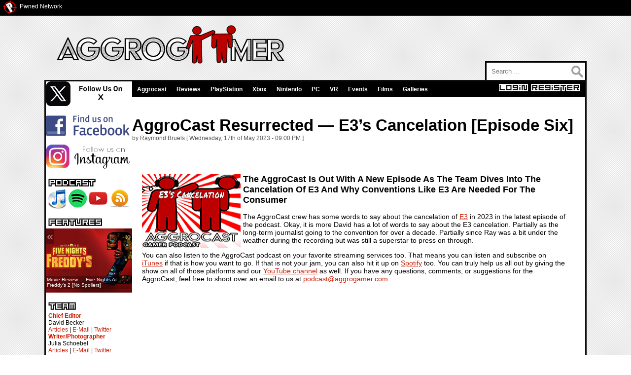

--- FILE ---
content_type: text/html; charset=UTF-8
request_url: https://aggrogamer.com/article/10488/AggroCast-Resurrected--E3s-Cancelation-Episode-Six
body_size: 25836
content:
<!DOCTYPE html PUBLIC "-//W3C//DTD XHTML 1.0 Transitional//EN" "https://www.w3.org/TR/xhtml1/DTD/xhtml1-transitional.dtd">
	<html xmlns="https://www.w3.org/1999/xhtml" lang="en" xml:lang="en" xmlns:fb="https://www.facebook.com/2008/fbml">
		<head>
            <!-- Google tag (gtag.js) -->
<script async src="https://www.googletagmanager.com/gtag/js?id=G-9XX3S71N36"></script>
<script>
  window.dataLayer = window.dataLayer || [];
  function gtag(){dataLayer.push(arguments);}
  gtag('js', new Date());

  gtag('config', 'G-9XX3S71N36');
</script>
			<title>AggroCast Resurrected — E3’s Cancelation [Episode Six] - AggroGamer - Game News</title>
			<meta name="google-site-verification" content="11iw4-sMjJrSwHn86VmYXE7TlOYfWIRtVnQD9AkbSaU" />
			<meta name=viewport content="width=device-width, initial-scale=1">
			<meta property="article:publisher" content="https://www.facebook.com/Aggrogamer" />
			<meta property="article:author" content="Aggrogamer" />
			<meta property="article:tag" content="Video Games" />
			<meta property="article:tag" content="Gaming" />
			<meta property="article:tag" content="Aggrocast" />
			<meta property="article:tag" content="Video Games" />
			<meta property="article:tag" content="Podcast" />
			<meta property="article:tag" content="E3" />
			<meta property="article:tag" content="E3 2023" />
			<meta property="article:published_time" content="2023-05-17T09:00:00+00:00" />
			<meta property="article:modified_time" content="2023-05-17T09:00:00+00:00" />
			<meta property="fb:admins" content="1212953363"/>
			<meta property="fb:app_id" content="199974407164"/>
			<meta property="og:locale" content="en_US" />
			<meta property="og:type" content="article" />
			<meta property="og:title" content="AggroCast Resurrected — E3’s Cancelation [Episode Six]" />
			<meta property="og:description" content="The AggroCast Is Out With A New Episode As the Team Dives Into The Cancelation of E3 And Why Conventions Like E3 Are Needed For The Consumer" />
			<meta property="og:url" content="https://aggrogamer.com/article/10488/AggroCast-Resurrected--E3s-Cancelation-Episode-Six" />
			<meta property="og:site_name" content="Aggrogamer" />
			<meta property="og:updated_time" content="2023-05-17T09:00:00+00:00" />
			<meta property="og:image" content="http://aggrogamer.com/assets/1684350013-85d5e255739e2112a50b41afd9dbed06.jpg" />
			<meta property="og:image:width" content="1920">
			<meta property="og:image:height" content="1080">
			<meta name="twitter:card" content="summary_large_image"/>
			<meta name="twitter:description" content="The AggroCast Is Out With A New Episode As the Team Dives Into The Cancelation of E3 And Why Conventions Like E3 Are Needed For The Consumer"/>
			<meta name="twitter:title" content="AggroCast Resurrected — E3’s Cancelation [Episode Six]"/>
			<meta name="twitter:site" content="@Aggrogamer"/>
			<meta name="twitter:domain" content="Aggrogamer"/>
			<meta name="twitter:image" content="http://aggrogamer.com/assets/1684350013-85d5e255739e2112a50b41afd9dbed06.jpg?1768980136"/>
			<meta name="twitter:creator" content="@Aggrogamer"/>
			<meta name="description" content="The AggroCast Is Out With A New Episode As the Team Dives Into The Cancelation of E3 And Why Conventions Like E3 Are Needed For The Consumer" />
			<meta name="keywords" content="E3, PC, PS5, PS4, playstation 5, xbox series x, playstation 4, xbox one, playstation 3, xbox 360, xbox, playstation 2, playstation, playstation news, xbox news, microsoft, sony, nintendo, wii, video games, mmo, multiplayer, PSP, DS, reviews, video game news, video game blog, Steam Deck, lifestyle, disney, comic con, SDCC, Gamescom, blizzard,Aggrocast,Video Games,Podcast,E3,E3 2023" />
			<meta name="copyright" content="2026 - AggroGamer.com" />
			<meta http-equiv="Content-Type" content="text/html; charset=utf-8"/>
			<meta name="Revisit-after" content="1 Day">
			<meta name="verify-v1" content="kRmUqEXyf6GQEpkyjoU3TYd9TcazEgYNuigPZd5UI2M=" />
			<meta name='yandex-verification' content='549300581fe02491' />
			<meta name="alexaVerifyID" content="0jeABUjTX0nIA8CaLKT_XkPYd0I"/>
			<link rel="icon" href="/favicon.png" type="image/png">
            <link rel="stylesheet" href="/assets/css/lightbox.min.css"/>
            <link rel="alternate" type="application/rss+xml" title="AggroGamer - Game News Feed" href="http://feeds2.feedburner.com/Aggrogamer" />
			<link rel="alternate" type="application/rss+xml" title="AggroCast - Gamer Podcast" href="http://feeds2.feedburner.com/Aggrocast" />
			<style>
				#twitter-widget-0 {
					width:164px !important;
					max-width:164px !important;
					min-width:164px !important;
					padding-left: 3px !important;
				}
			</style>
		<script type="text/javascript" src="https://code.jquery.com/jquery-1.3.2.min.js"></script>
			<script type="text/javascript">
				try{
					var pageTracker=_gat._getTracker("UA-538111-22");
					pageTracker._trackPageview();
				}catch(err){}
			</script>
			<!-- Start Quantcast tag -->
			<script type="text/javascript" src="https://edge.quantserve.com/quant.js"></script>
			<script type="text/javascript">var addthis_config={services_compact:'twitter,digg,delicious,live,stumbleupon,google,propeller,reddit,facebook,linkedin,livejournal,favorites,more'}</script>
			<!-- End Quantcast tag -->
			<link type="text/css" rel="stylesheet" media="screen" href="/css/jquery.lightbox.css" />
			<link type="text/css" rel="stylesheet" media="screen" href="/css/youtubelightbox.css" />
			<link rel="stylesheet" type="text/css" href="/css/default.css" />
		</head>
		<body>
			<div id="topbar">
				<div class="floatleft"><a href="http://pwned.com"><img src="/images/tinypwned.png" class="pngfix" style="margin-left:5px;" border=0 /></a></div>
				<div class="floatleft" style="margin-top: 6px;font-size:12px;margin-left:5px;"><a href="http://pwned.com">Pwned Network</a></div>
			</div>
			<div id="container">
				<div id="header">
					<div><a href="/"><img src="/images/header-new.png" class="pngfix" style="margin-top:15px;margin-left:25px;" border=0 /></a></div>
					<div style="margin-left:370px;font-size:11px;color:#000;"></div>
				</div>
				<div id="search">
					<form role="search" method="get" class="search-form" action="/">
						<label>
							<span class="screen-reader-text">Search for:</span>
							<input type="search" class="search-field" placeholder="Search …" value="" name="s">
						</label>
						<input type="submit" class="search-submit" name="search-submit" value="Search">
					</form>
				</div>
				<div id="bodycontainer">
					<div id="leftside">
						<div><a href="https://x.com/aggrogamer" target="_blank"><img src="/images/Xfollow.png" class="pngfix" alt="Follow Us On X" title="Follow Us On X" border=0 /></a></div>
						<div>&nbsp;</div>
						<div><a href="https://www.facebook.com/Aggrogamer/" target="_blank"><img src="/images/facebookfollow.png" class="pngfix" alt="Follow Us On Facebook" title="Follow Us On Facebook" border=0 /></a></div>
						<div>&nbsp;</div>
						<div><a href="https://www.instagram.com/aggrogamer/" target="_blank"><img src="/images/instagramfollow.png" class="pngfix" alt="Follow Us On Instagram" title="Follow Us On Instagram" border=0 /></a></div>
						<div>&nbsp;</div>
				<div>
					<div><img src="/images/podcast.png" class="leftsidemargin pngfix" /></div>
					<div class="floatleft" style="margin-left:3px;"><a href="https://podcasts.apple.com/us/podcast/aggrocast/id1680296658" target="_blank"><img src="/images/itunes.png" class="pngfix" border=0/></a></div>
					<div class="floatleft" style="margin-left:3px;"><a href="https://open.spotify.com/show/2g4A6RkZghbiYmU0rrFuiy" target="_blank"><img src="/images/spotify.png" class="pngfix" border=0/></a></div>
					<div class="floatleft" style="margin-left:3px;"><a href="https://www.youtube.com/playlist?list=PL-xrRyIhx9RaIfdAjnyU_Mdhfgi1UO5dQ" target="_blank"><img src="/images/ac_youtube.png" class="pngfix" border=0 /></a></div>
					<div class="floatleft" style="margin-left:3px;"><a href="https://feeds.feedburner.com/aggrogamer/aggrocast" target="_blank"><img src="/images/rss.png" class="pngfix" border=0 /></a></div>
					<div class="clear"></div>
				</div>
				<div>&nbsp;</div>
						<div><img src="/images/features.png" class="leftsidemargin pngfix" /></div>
					<div>
					<div class="bss-slides demo1" tabindex="1" autofocus="autofocus">
						<figure style="padding:0px;margin:0px;">
							<a href="/article/12442/Movie-Review--Five-Nights-At-Freddys-2-No-Spoilers" title="Movie Review — Five Nights At Freddy’s 2 [No Spoilers]">
								<img src="/assets/1764962024-1764962023-fivenightsatfreddys2keyartsm.jpg" width="175px" height="130px">
								<figcaption>Movie Review — Five Nights At Freddy’s 2 [No Spoilers]</figcaption>
							</a>
						</figure>
						<figure style="padding:0px;margin:0px;">
							<a href="/article/12299/Review--Gloomy-Eyes" title="Review — Gloomy Eyes">
								<img src="/assets/1758906736-1758906734-gloomyeyeskeyartsm.jpg" width="175px" height="130px">
								<figcaption>Review — Gloomy Eyes</figcaption>
							</a>
						</figure>
						<figure style="padding:0px;margin:0px;">
							<a href="/article/12243/AggroCast--Gather-Up-For-Some-Magic-Episode-TwentyOne" title="AggroCast — Gather Up For Some Magic [Episode Twenty-One]">
								<img src="/assets/1756913999-1756913997-ytthumb2160copysm.jpg" width="175px" height="130px">
								<figcaption>AggroCast — Gather Up For Some Magic [Episode Twenty-One]</figcaption>
							</a>
						</figure>
						<figure style="padding:0px;margin:0px;">
							<a href="/article/12227/AggroCast--Lets-Review-Toxic-Avenger-2025-Episode-Twenty" title="AggroCast — Let’s Review Toxic Avenger (2025) [Episode Twenty]">
								<img src="/assets/1756268121-1756268120-aggrocastep20toxicavengersm.jpg" width="175px" height="130px">
								<figcaption>AggroCast — Let’s Review Toxic Avenger (2025) [Episode Twenty]</figcaption>
							</a>
						</figure>
						<figure style="padding:0px;margin:0px;">
							<a href="/article/12198/AggroCast--The-Universal-Horrors-Are-Unleashed-Episode-Nineteen" title="AggroCast — The Universal Horrors Are Unleashed [Episode Nineteen]">
								<img src="/assets/1755120093-1755120092-aggrocastepisode121sm.jpeg" width="175px" height="130px">
								<figcaption>AggroCast — The Universal Horrors Are Unleashed [Episode Nineteen]</figcaption>
							</a>
						</figure>
						<figure style="padding:0px;margin:0px;">
							<a href="/article/12191/AggroCast--SDCC-2025-Recap-Episode-Eighteen" title="AggroCast — SDCC 2025 Recap [Episode Eighteen]">
								<img src="/assets/1754968702-1754968700-aggrocastepisode120sm.jpeg" width="175px" height="130px">
								<figcaption>AggroCast — SDCC 2025 Recap [Episode Eighteen]</figcaption>
							</a>
						</figure>
						<figure style="padding:0px;margin:0px;">
							<a href="/article/12179/Review--Universal-Horror-Unleashed" title="Review — Universal Horror Unleashed">
								<img src="/assets/1754502674-1754502673-universalhorrorunleashedentrancesm.jpg" width="175px" height="130px">
								<figcaption>Review — Universal Horror Unleashed</figcaption>
							</a>
						</figure>
						<figure style="padding:0px;margin:0px;">
							<a href="/article/12158/AggroCast--SDCC-2025-Preshow-pt-2-Episode-Seventeen" title="AggroCast — SDCC 2025 Preshow, pt. 2 [Episode Seventeen]">
								<img src="/assets/1752954311-1752954309-aggrocastsdcc2025preshowpt2sm.jpg" width="175px" height="130px">
								<figcaption>AggroCast — SDCC 2025 Preshow, pt. 2 [Episode Seventeen]</figcaption>
							</a>
						</figure>
						<figure style="padding:0px;margin:0px;">
							<a href="/article/12150/AggroCast--SDCC-2025-Preshow-pt-1-Episode-Sixteen" title="AggroCast — SDCC 2025 Preshow, pt. 1 [Episode Sixteen]">
								<img src="/assets/1752698028-1752698026-aggrocastsdcc2025preshowpt1episodesixteensm.jpg" width="175px" height="130px">
								<figcaption>AggroCast — SDCC 2025 Preshow, pt. 1 [Episode Sixteen]</figcaption>
							</a>
						</figure>
						<figure style="padding:0px;margin:0px;">
							<a href="/article/12137/AggroCast--Concerts-Rock-Out-Episode-Fifteen" title="AggroCast — Concerts Rock Out [Episode Fifteen]">
								<img src="/assets/1752174706-1752174704-aggrocastconcertsrockoutepisodefifteensm.jpg" width="175px" height="130px">
								<figcaption>AggroCast — Concerts Rock Out [Episode Fifteen]</figcaption>
							</a>
						</figure>
					</div> <!-- // featured-slides -->
					<div class="clear"></div>
				</div>
				<div>&nbsp;</div>
				<div><img src="/images/team.png" class="leftsidemargin pngfix" /></div>
				<div class="teamside" style="margin-left:5px;">
					<div>
						<strong style="color:#c91c00;">Chief Editor</strong><br>
						David Becker<br>
						<a href="/david-becker">Articles</a> | <a href="mailto:dbecker@aggrogamer.com" />E-Mail</a> | <a href="https://x.com/TheRealHades" target="_blank">Twitter</a>					</div>
					<div>
						<strong style="color:#c91c00;">Writer/Photographer</strong>
						<br />Julia Schoebel
						<br /><a href="/julia-schoebel">Articles</a> | <a href="mailto:jschoebel@aggrogamer.com" />E-Mail</a> | <a href="#" target="_blank">Twitter</a>					</div>					<div>
						<strong style="color:#c91c00;">Writer/Photographer</strong>
						<br />Jana Lass
						<br /><a href="/jana-lass">Articles</a> | <a href="mailto:jcoffaro@aggrogamer.com" />E-Mail</a> | <a href="https://x.com/AggroGamer" target="_blank">Twitter</a>					</div>					<div>
						<strong style="color:#c91c00;">Writer</strong>
						<br />Raymond Bruels
						<br /><a href="/raymond-bruels">Articles</a> | <a href="mailto:rbruels@aggrogamer.com" />E-Mail</a> | <a href="#" target="_blank">Twitter</a>
					</div>					<div>
						<strong style="color:#c91c00;">Photographer</strong>
						<br />Juliet Meyer
						<br /><a href="jmeyer@aggrogamer.com" />E-Mail</a> | <a href="#" target="_blank">Twitter</a>
					</div>				</div>
				<div>&nbsp;</div>
				<div><img src="/images/youtube.png" class="leftsidemargin pngfix" /></div>
                <script src="https://apis.google.com/js/platform.js"></script>
                <div class="g-ytsubscribe" data-channelid="UCxESCHfs6C0TgY7aRQps6xA" data-layout="full" data-count="hidden"></div>
                <p>&nbsp;</p>
<div class="bss-slides demo2" tabindex="1" autofocus="autofocus"><figure style="padding:0px;margin:0px;"><a href="https://youtu.be/L3H_Dqwvxqs" title="Project: Doors — Announcement" class="youBox"><img src="https://img.youtube.com/vi/L3H_Dqwvxqs/default.jpg" title="Project: Doors — Announcement" alt="Project: Doors — Announcement" border="0" width="175ps" height="132px;"><figcaption>Project: Doors — Announcement</figcaption></a></figure><figure style="padding:0px;margin:0px;"><a href="https://youtu.be/rHFPmANFQa8" title="Life Is Strange: Reunion — Announcement" class="youBox"><img src="https://img.youtube.com/vi/rHFPmANFQa8/default.jpg" title="Life Is Strange: Reunion — Announcement" alt="Life Is Strange: Reunion — Announcement" border="0" width="175ps" height="132px;"><figcaption>Life Is Strange: Reunion — Announcement</figcaption></a></figure><figure style="padding:0px;margin:0px;"><a href="https://youtu.be/RmwO_wRe6Eo" title="Loan Shark — PlayStation 5 Launch Trailer" class="youBox"><img src="https://img.youtube.com/vi/RmwO_wRe6Eo/default.jpg" title="Loan Shark — PlayStation 5 Launch Trailer" alt="Loan Shark — PlayStation 5 Launch Trailer" border="0" width="175ps" height="132px;"><figcaption>Loan Shark — PlayStation 5 Launch Trailer</figcaption></a></figure><figure style="padding:0px;margin:0px;"><a href="https://youtu.be/y_wjMSwT88g" title="House Of Horror: Outside Is Better — Gameplay" class="youBox"><img src="https://img.youtube.com/vi/y_wjMSwT88g/default.jpg" title="House Of Horror: Outside Is Better — Gameplay" alt="House Of Horror: Outside Is Better — Gameplay" border="0" width="175ps" height="132px;"><figcaption>House Of Horror: Outside Is Better — Gameplay</figcaption></a></figure><figure style="padding:0px;margin:0px;"><a href="https://youtu.be/iaswkiYFovA" title="REANIMAL — Everything You Need To Know" class="youBox"><img src="https://img.youtube.com/vi/iaswkiYFovA/default.jpg" title="REANIMAL — Everything You Need To Know" alt="REANIMAL — Everything You Need To Know" border="0" width="175ps" height="132px;"><figcaption>REANIMAL — Everything You Need To Know</figcaption></a></figure><figure style="padding:0px;margin:0px;"><a href="https://youtu.be/E-Kx7ZUaaxw" title="The Run — Release Date" class="youBox"><img src="https://img.youtube.com/vi/E-Kx7ZUaaxw/default.jpg" title="The Run — Release Date" alt="The Run — Release Date" border="0" width="175ps" height="132px;"><figcaption>The Run — Release Date</figcaption></a></figure><figure style="padding:0px;margin:0px;"><a href="https://youtu.be/8DP5ENADWuI" title="The Mortuary Assistant — Official Trailer" class="youBox"><img src="https://img.youtube.com/vi/8DP5ENADWuI/default.jpg" title="The Mortuary Assistant — Official Trailer" alt="The Mortuary Assistant — Official Trailer" border="0" width="175ps" height="132px;"><figcaption>The Mortuary Assistant — Official Trailer</figcaption></a></figure><figure style="padding:0px;margin:0px;"><a href="https://youtu.be/zo6ZbmwoaI8" title="Resident Evil Requiem — Gameplay & Story" class="youBox"><img src="https://img.youtube.com/vi/zo6ZbmwoaI8/default.jpg" title="Resident Evil Requiem — Gameplay & Story" alt="Resident Evil Requiem — Gameplay & Story" border="0" width="175ps" height="132px;"><figcaption>Resident Evil Requiem — Gameplay & Story</figcaption></a></figure><figure style="padding:0px;margin:0px;"><a href="https://youtu.be/SjLMVQtaZL4" title="BrokenLore: UNFOLLOW — Launch Trailer" class="youBox"><img src="https://img.youtube.com/vi/SjLMVQtaZL4/default.jpg" title="BrokenLore: UNFOLLOW — Launch Trailer" alt="BrokenLore: UNFOLLOW — Launch Trailer" border="0" width="175ps" height="132px;"><figcaption>BrokenLore: UNFOLLOW — Launch Trailer</figcaption></a></figure><figure style="padding:0px;margin:0px;"><a href="https://youtu.be/hIT_XaA7xe0" title="I Must Find Her — Gameplay" class="youBox"><img src="https://img.youtube.com/vi/hIT_XaA7xe0/default.jpg" title="I Must Find Her — Gameplay" alt="I Must Find Her — Gameplay" border="0" width="175ps" height="132px;"><figcaption>I Must Find Her — Gameplay</figcaption></a></figure><figure style="padding:0px;margin:0px;"><a href="https://youtu.be/EoWuX8DSxrk" title="HumanitZ — Release Date" class="youBox"><img src="https://img.youtube.com/vi/EoWuX8DSxrk/default.jpg" title="HumanitZ — Release Date" alt="HumanitZ — Release Date" border="0" width="175ps" height="132px;"><figcaption>HumanitZ — Release Date</figcaption></a></figure><figure style="padding:0px;margin:0px;"><a href="https://youtu.be/x1BaQwwFgv0" title="Liminal Shroud — Announcement" class="youBox"><img src="https://img.youtube.com/vi/x1BaQwwFgv0/default.jpg" title="Liminal Shroud — Announcement" alt="Liminal Shroud — Announcement" border="0" width="175ps" height="132px;"><figcaption>Liminal Shroud — Announcement</figcaption></a></figure><figure style="padding:0px;margin:0px;"><a href="https://youtu.be/__GDpeyN56I" title="Hypnos — Teaser" class="youBox"><img src="https://img.youtube.com/vi/__GDpeyN56I/default.jpg" title="Hypnos — Teaser" alt="Hypnos — Teaser" border="0" width="175ps" height="132px;"><figcaption>Hypnos — Teaser</figcaption></a></figure><figure style="padding:0px;margin:0px;"><a href="https://youtu.be/sgl7es7qzr8" title="HELLMART — Release Date" class="youBox"><img src="https://img.youtube.com/vi/sgl7es7qzr8/default.jpg" title="HELLMART — Release Date" alt="HELLMART — Release Date" border="0" width="175ps" height="132px;"><figcaption>HELLMART — Release Date</figcaption></a></figure><figure style="padding:0px;margin:0px;"><a href="https://youtu.be/68_obv4SJs0" title="Star Trek Voyager: Across The Unknown — Combat Deep Dive" class="youBox"><img src="https://img.youtube.com/vi/68_obv4SJs0/default.jpg" title="Star Trek Voyager: Across The Unknown — Combat Deep Dive" alt="Star Trek Voyager: Across The Unknown — Combat Deep Dive" border="0" width="175ps" height="132px;"><figcaption>Star Trek Voyager: Across The Unknown — Combat Deep Dive</figcaption></a></figure><figure style="padding:0px;margin:0px;"><a href="https://youtu.be/lj2Lp6G8eBU" title="Dinoblade — Gameplay" class="youBox"><img src="https://img.youtube.com/vi/lj2Lp6G8eBU/default.jpg" title="Dinoblade — Gameplay" alt="Dinoblade — Gameplay" border="0" width="175ps" height="132px;"><figcaption>Dinoblade — Gameplay</figcaption></a></figure><figure style="padding:0px;margin:0px;"><a href="https://youtu.be/L1SMRIZCu-4" title="Styx: Blades Of Greed — Pre-Order" class="youBox"><img src="https://img.youtube.com/vi/L1SMRIZCu-4/default.jpg" title="Styx: Blades Of Greed — Pre-Order" alt="Styx: Blades Of Greed — Pre-Order" border="0" width="175ps" height="132px;"><figcaption>Styx: Blades Of Greed — Pre-Order</figcaption></a></figure><figure style="padding:0px;margin:0px;"><a href="https://youtu.be/7WYvQk2AXS8" title="Poppy Playtime: Chapter 5 — The Prototype" class="youBox"><img src="https://img.youtube.com/vi/7WYvQk2AXS8/default.jpg" title="Poppy Playtime: Chapter 5 — The Prototype" alt="Poppy Playtime: Chapter 5 — The Prototype" border="0" width="175ps" height="132px;"><figcaption>Poppy Playtime: Chapter 5 — The Prototype</figcaption></a></figure><figure style="padding:0px;margin:0px;"><a href="https://youtu.be/XcPgQPCsoX8" title="Shadow Of The Road — Release Window" class="youBox"><img src="https://img.youtube.com/vi/XcPgQPCsoX8/default.jpg" title="Shadow Of The Road — Release Window" alt="Shadow Of The Road — Release Window" border="0" width="175ps" height="132px;"><figcaption>Shadow Of The Road — Release Window</figcaption></a></figure><figure style="padding:0px;margin:0px;"><a href="https://youtu.be/PuhJNSHoNCY" title="Grave Stakes — Early Access" class="youBox"><img src="https://img.youtube.com/vi/PuhJNSHoNCY/default.jpg" title="Grave Stakes — Early Access" alt="Grave Stakes — Early Access" border="0" width="175ps" height="132px;"><figcaption>Grave Stakes — Early Access</figcaption></a></figure><figure style="padding:0px;margin:0px;"><a href="https://youtu.be/c41BJ-k2XPA" title="Alone — Announcement" class="youBox"><img src="https://img.youtube.com/vi/c41BJ-k2XPA/default.jpg" title="Alone — Announcement" alt="Alone — Announcement" border="0" width="175ps" height="132px;"><figcaption>Alone — Announcement</figcaption></a></figure></div><!-- .youtube-channel-videos -->                <div class="bss-slides demo2" tabindex="1" autofocus="autofocus">
<div class="bss-slides demo2" tabindex="1" autofocus="autofocus"></div>                </div><!-- .youtube-channel-videos -->
                <div id="youtubelightbox" class="parent">
                    <div class="centeredchild">
                        <div class="videowrapper">
                            <div id="playerdiv"></div>
                        </div>
                    </div>
                </div>
                <script>
                    var tag = document.createElement('script')
                    tag.src = "https://www.youtube.com/iframe_api";
                    var firstScriptTag = document.getElementsByTagName('script')[0]
                    firstScriptTag.parentNode.insertBefore(tag, firstScriptTag)
                    var isiOS = navigator.userAgent.match(/(iPad)|(iPhone)|(iPod)/i) != null //boolean check for iOS devices
                    var youtubelightbox = document.getElementById('youtubelightbox')
                    var player // variable to hold new YT.Player() instance
                    youtubelightbox.addEventListener('click', function(){
                        this.style.display = 'none'
                        player.stopVideo()
                    }, false)
                    youtubelightbox.querySelector('.centeredchild').addEventListener('click', function(e){
                        e.stopPropagation()
                    }, false)
                    function onYouTubeIframeAPIReady(){createlightbox()}
                    function getyoutubeid(link){
                        var youtubeidreg = /(?:youtube\.com\/(?:[^\/]+\/.+\/|(?:v|e(?:mbed)?)\/|.*[?&]v=)|youtu\.be\/)([^"&?\/ ]{11})/i;
                        return youtubeidreg.exec(link)[1] // return Youtube video ID portion of link
                    }
                    function createyoutubeplayer(videourl){
                        player = new YT.Player('playerdiv', {
                            videoId: videourl,
                            playerVars: {autoplay:1}
                        })
                    }
                    function createlightbox(){
                        var targetlinks = document.querySelectorAll('.youBox')
                        for (var i=0; i<targetlinks.length; i++){
                            var link = targetlinks[i]
                            link._videoid = getyoutubeid(link) // store youtube video ID portion of link inside _videoid property
                            targetlinks[i].addEventListener('click', function(e){
                                youtubelightbox.style.display = 'block'
                                if (typeof player == 'undefined'){ // if video player hasn't been created yet
                                    createyoutubeplayer(this._videoid)
                                }else{
                                    if (isiOS){ // iOS devices can only use the "cue" related methods
                                        player.cueVideoById(this._videoid)
                                    }else{player.loadVideoById(this._videoid)}
                                }
                                e.preventDefault()
                            }, false)
                        }
                    }
                </script>
                <script src="https://leemark.github.io/better-simple-slideshow/demo/js/hammer.min.js"></script><!-- for swipe support on touch interfaces -->
				<div style="margin-left: 2px;">
					<div style="font-size:8px;">Advertisement</div>
					<script type="text/javascript"><!--
						google_ad_client="pub-4204730209361464";
						google_ad_slot="8362837947";
						google_ad_width=160;
						google_ad_height=600;
					</script>
					<script type="text/javascript" src="https://pagead2.googlesyndication.com/pagead/show_ads.js"></script>
					<script type="text/javascript">
						ch_client="pwned";
						ch_width=160;
						ch_height=600;
						ch_sid="Chitika Default";
					</script>
					<script src="https://scripts.chitika.net/eminimalls/amm.js" type="text/javascript"></script>
				</div>
			</div>
			<div id="rightside">
				<div id="searchbar">
				<nav id="tagNavigation" class="floatleft">
					<ul>
						<li><a href="/Aggrocast">Aggrocast</a></li>
						<li><a href="/reviews">Reviews</a></li>
						<li><a href="/playstation">PlayStation</a>
							<ul>
								<li><a href="/ps4">PS4</a></li>
								<li><a href="/ps5">PS5</a></li>
								<li><a href="/psvr">PS VR</a></li>
								<li><a href="/ps3">PS3</a></li>
								<li><a href="/psvita">PS Vita</a></li>
								<li><a href="/psp">PSP</a></li>
								<li><a href="/ps2">PS2</a></li>
								<li><a href="/ps1">PS1</a></li>
							</ul>
						</li>
						<li><a href="/xbox">Xbox</a>
							<ul>
								<li><a href="/xboxone">Xbox One</a></li>
								<li><a href="/xbox360">Xbox 360</a></li>
								<li><a href="/xboxseriesx">Xbox Series X</a></li>
								<li><a href="/projectscorpion">Project Scorpio</a></li>
							</ul>
						</li>
						<li><a href="/nintendo">Nintendo</a>
							<ul>
								<li><a href="/switch">Switch</a></li>
								<li><a href="/wiiu">Wii U</a></li>
								<li><a href="/wii">Wii</a></li>
								<li><a href="/3ds">3DS</a></li>
								<li><a href="/ds">DS</a></li>
							</ul>
						</li>
						<li><a href="/pc">PC</a>
							<ul>
								<li><a href="/windows">Windows</a></li>
								<li><a href="/steam">Steam</a></li>
								<li><a href="/mac">Mac</a></li>
								<li><a href="/linux">Linux</a></li>
							</ul>
						</li>
						<li><a href="/vr">VR</a>
							<ul>
								<li><a href="/oculus">Oculus Rift</a></li>
								<li><a href="/htc">HTC Vive</a></li>
								<li><a href="/psvr">PS VR</a></li>
								<li><a href="/cardboard">Cardboard</a></li>
							</ul>
						</li>
						<li><a href="/events">Events</a>
							<ul>
								<li><a href="/blizzcon">Blizzcon</a></li>
								<li><a href="/ces">CES</a></li>
								<li><a href="/comiccon">Comic Con</a>
									<ul>
										<li><a href="/nycc">NYCC</a></li>
										<li><a href="/sdcc">SDCC</a></li>
									</ul>
								</li>
								<li><a href="/dice">DICE</a></li>
								<li><a href="/e3">E3</a></li>
								<li><a href="/gamescom">Gamescom</a></li>
								<li><a href="/gdc">GDC</a></li>
								<li><a href="/pax">PAX</a>
									<ul>
										<li><a href="/paxeast">PAX East</a></li>
										<li><a href="/paxprime">PAX Prime</a></li>
										<li><a href="/paxsouth">PAX South</a></li>
										<li><a href="/paxwest">PAX West</a></li>
									</ul>
								</li>
								<li><a href="/psx">PSX</a></li>
								<li><a href="/quakecon">Quakecon</a></li>
								<li><a href="/sxsw">SXSW</a></li>
								<li><a href="/tgs">TGS</a></li>
							</ul>
						</li>
						<li><a href="/films">Films</a></li>
                        <li><a href="#">Galleries</a>
                            <ul>
                                <li><a href="/galleries/universal-horror-unleashed-preview">Universal Horror Unleashed Preview</a></li>
                                <li><a href="/galleries/sdcc-2025">SDCC 2025</a></li>
                                <li><a href="/galleries/universal-fan-fest-2025">Universal Fan Fest 2025</a></li>
                                <li><a href="/galleries/halloween-horror-nights-2024">Halloween Horror Nights 2024</a></li>
                                <li><a href="/galleries/sdcc-2024-cosplay">SDCC 2024 Cosplay</a></li>
                                <li><a href="/galleries/super-nintendo-world-grand-opening">Super Nintendo World Grand Opening</a></li>
                            </ul>
                        </li>
					</ul>
				</nav>
						<div class="floatright"><a href="/register/"><img src="/images/register.png" class="leftsidemargin pngfix" style="margin-right:10px;" border=0/></a></div>						<div class="floatright"><a href="/login/"><img src="/images/login.png" class="leftsidemargin pngfix" border=0 /></a></div>							<div class="clear"></div>
					</div><br>
                						<script type="text/javascript">
							ch_client="pwned";
							ch_width=728;
							ch_height=90;
							ch_sid="Chitika Default";
						</script>
						<script src="http://scripts.chitika.net/eminimalls/amm.js" type="text/javascript"></script><br>
						<div class="articletitle">AggroCast Resurrected — E3’s Cancelation [Episode Six]</div>
						<div class="subtitle">by Raymond Bruels [ Wednesday, 17th of May 2023 - 09:00 PM ]</div>
						<div>&nbsp;</div>
<!--						<div style="margin-top:4px;"><iframe src="http://www.facebook.com/plugins/like.php?href=http%3A%2F%2Faggrogamer.com%2Farticle%2F10488%2FAggroCast-Resurrected--E3s-Cancelation-Episode-Six" scrolling="no" frameborder="0" style="border:none;overflow:hidden;width:450px;height:28px;" allowTransparency="true"></iframe></div>-->
<!--						<div style="margin-top:4px;"><iframe src="http://www.facebook.com/plugins/like.php?href=https://aggrogamer.com/article/10488/AggroCast-Resurrected--E3s-Cancelation-Episode-Six" scrolling="no" frameborder="0" style="border:none;overflow:hidden;width:450px;height:28px;" allowTransparency="true"></iframe></div>-->
							<div class="fb-like" data-href="https://aggrogamer.com/article/10488/AggroCast-Resurrected--E3s-Cancelation-Episode-Six" data-layout="standard" data-action="like" data-size="small" data-show-faces="false" data-share="false"></div>
						<div>
						<!-- Go to www.addthis.com/dashboard to customize your tools -->
						<div style="margin-top:4px;height:33px;line-height:33px;"><div class="addthis_inline_share_toolbox"></div></div>
							<!-- AddThis Button BEGIN -
							<script type="text/javascript">var addthis_pub="aggrogamer";</script>
							<a href="http://www.addthis.com/bookmark.php?v=20" onmouseover="return addthis_open(this, '', 'http://aggrogamer.com/article/10488/AggroCast-Resurrected--E3s-Cancelation-Episode-Six', 'AggroCast Resurrected — E3’s Cancelation [Episode Six]')" onmouseout="addthis_close()" onclick="return addthis_sendto()"><img src="http://s7.addthis.com/static/btn/lg-share-en.gif" width="125" height="16" alt="Bookmark and Share" style="border:0"/></a>
							<script type="text/javascript" src="http://s7.addthis.com/js/200/addthis_widget.js"></script>
							<!-- AddThis Button END -->
						</div>
						<div class="articlebody">
                            <style>
                                .articletitle {
                                    font-size: 25pt;
                                    font-weight: bold;
                                    width: 900px;
                                }
                            </style>
							<img src="/assets/1684350825-1684350824-ytthumb2160copy2sm.jpg" width="200" border=0 align="left" alt="AggroCast Resurrected &mdash; E3&rsquo;s Cancelation [Episode Six]" style="margin-right:5px;"/>
<h2 style="display:none">E3</h2>
<h2 class="focus-sub-title">The AggroCast Is Out With A New Episode As the Team Dives Into The Cancelation of E3 And Why Conventions Like E3 Are Needed For The Consumer</h2>
<p>The AggroCast crew has some words to say about the cancelation of <a href="https://www.e3expo.com/" title="E3" target="_blank">E3</a> in 2023 in the latest episode of the podcast. Okay, it is more David has a lot of words to say about the E3 cancelation. Partially as the long-term journalist going to the convention for over a decade. Partially since Ray was a bit under the weather during the recording but was still a superstar to press on through.</p>
<p>You can also listen to the AggroCast podcast on your favorite streaming services too. That means you can listen and subscribe on <a href="https://podcasts.apple.com/us/podcast/aggrocast/id1680296658" title="AggroCast on iTunes" target="_blank">iTunes</a> if that is how you want to go. If that is not your jam, you can also hit it up on <a href="https://open.spotify.com/show/2g4A6RkZghbiYmU0rrFuiy" title="AggroCast on Spotify" target="_blank">Spotify</a> too. You can truly help us all out by giving the show on all of those platforms and our <a href="https://www.youtube.com/playlist?list=PL-xrRyIhx9RaIfdAjnyU_Mdhfgi1UO5dQ" title="AggroCast on Youtube" target="_blank">YouTube channel</a> as well. If you have any questions, comments, or suggestions for the AggroCast, feel free to shoot over an email to us at <a href="mailto:podcast@aggrogamer.com" title="podcast@aggrogamer.com">podcast@aggrogamer.com</a>.</p>
<center><iframe width="840" height="473" src="https://www.youtube.com/embed/oOKMAZL0XVk?autoplay=1" frameborder="0" allow="accelerometer; autoplay; clipboard-write; encrypted-media; gyroscope; picture-in-picture" allowfullscreen></iframe><p>AggroCast Resurrected — E3’s Cancelation [Episode Six]</p></center>
<center>
	<div style="background:#CCC;padding:15px;margin:50px;font-style:italic;text-align:justify">
		<h2>TRANSCRIPTION</h2>
        <p>It's alive…</p>
        <p>It's alive…</p>
        <p>It's alive…</p>
        <p>It's alive…</p>
        <p>It's alive…!</p>
        <p>AggroCast RESURRECTED!!!</p>
        <p><B>Raymond Bruels:</B> Hi! Welcome to the AggroCast. This is Ray Bruels with David Hades Becker. Today we're going to talk about <a href="https://www.e3expo.com/" title="E3" target="_blank">E3</a>. Or, more importantly, the cancellation of E3 in 2023. So, David, what the hell happened?</p>
        <p><B>David Hades Becker:</B> There's a lot that's happened, and there's a lot that still hasn't come about because they put out the official statement canceling it. There's rumors going about. If you read some of the signs that are out there, you can kind of piece things together. but what it feels like is there was so much backlash for E3 for the longest time mixed in with the pandemic that other organizations and all that stuff kind of feel like they're moving in to do their own thing and… Here I am I'm rambling there it feels like there's a progression that most people didn't see or saw coming and now some of those companies are finally taking advantage of it to do their own thing and by that I mean we have to go back a few years with some of the drama that's happened with E3 in the past… because when I started going E3, every publisher, developer, hardware and creator would show up and they would have a place on the floor or they'd have a meeting room for everybody to get together and actually talk about games, look at games, play the games, all that kind of thing. And then slowly over time, because of the internet and technology, it became easier for them to stream stuff. So like EA, EA was one of them, Ubisoft did the same thing where they would host their own streams, but they would still be on the show floor until it was cheaper to just do the stream and not have these big booth spaces. And that's kind of where it all started. Even though you still have like, you had Sony showing up, Nintendo showing up, Microsoft showing up, and they would do these huge booths, as well as these massive showcases, so that people see the games and everybody that wasn't actually able to on the show floor could see the games. But if you're on the show floor, you can actually play some of them. And it just feels like the shift right now is it's just deeper into stream stuff, as well as allows them to dictate their narrative that want to sell it at all. I think that's the bigger one I kind of want to dive in on.</p>
        <p><B>RB:</B> Yeah, I wondered with some of the changes, especially after COVID and the lockdowns and how everything was kind of put on hiatus, if some of this was because of that and companies recognizing that they didn't need conventions to get their message out, to get their advertising out and so they've shifted to a more online platform.</p>
        <p><B>DHB:</B> Well in some instances it makes sense for it because I remember the last in-person E3 I went to they were still showing off Psychonauts 2 and I remember having a special press access and all they did was they took me into a special room that was done up in a theme, they gave me a little press swag bag and all they did was show me video that they could have just uploaded to YouTube so I could have watched. The only difference was I was in this room that they kind of built an experience around. I was still just watching gameplay that ended up getting uploaded to YouTube a day or two later. So I mean, I get like for companies like that. I mean, at the time, I can't remember the name of the studio, Double Fine. They were a smaller studio, they hadn't been bought by Microsoft yet. So it made it would have made sense for them to save their money and do that. Whereas like, there was one year I went to go like for Dead Space 3, EA had this massive booth. It was almost the same thing. I had this whole experience, you walked in like this ice cave thing, sat down and watched the fight with a giant drill from the game, but it was literally just video that they were showing that wasn't actual live gameplay. But EA can afford to do that. So they can put on that extra spectacle and show off to, you know, press industry and all that stuff. The bigger the bigger issue, I guess the bigger swap comes in is if they can show up the video and then have people go and play that, it would make more sense to obviously have an in person thing. So they can make sure that people aren't taking the handing it out to other people because if you know they send me a demo reel they run the risk of me taking that demo and accident you know quote accidentally leaking it online for it to make a buck or something like that so they have better access there.</p>
        <p><B>RB:</B> So, with the cancellation of E3 do you do you think E3 is ever coming back?</p>
        <p><B>DHB:</B> Sadly, I don't think it is. Because they're as it's been proven because it was it was what the nails in the coffin for E3 it was Microsoft pulling out. Sony pulling out. Sega pulling out. Ubisoft pulling out. All so that they can do their own, um, live streams, which makes sense. I mean, they were doing that during the pandemic and they were getting, you know, decent viewership, not only just for that, but also effectively they could put out the sizzle reels that they wanted to put out there and they could put the information they wanted out there without having to filter it through, uh, any, any individuals like, you know, like ourselves, you know, press or journalists or bloggers or anything like that. It was just, it's what they want to dump out there.</p>
        <p><B>RB:</B> But with those companies pulling out, E3 is probably just dead.</p>
        <p><B>DHB:</B> Yeah, but with those companies pulling out, that was the first sign going, well, now we've removed our big showcases. And then, you know, so it's like, what were we going to E3 for if you didn't have these massive companies? Because obviously, Sony doesn't just show up with their first party. They show up with all of their third party games they're gonna show off, as well as the hardware. Same thing with Microsoft. Ubisoft is gonna show up there and show up there however many games they're showing off, and then would have space on the floor. But if they're not there, now you have these empty booth spaces, you have no draw for it because even though they still try to highlight in the indie games, they don't get as many into developers because it costs a lot to go to a convention in LA. It was a domino effect where people started just like, they saw, oh, these major ones pulled out, so these other companies are pulling out. And I guarantee that's what happened is finally the ESA finally saw it's like, oh, we're now going to be bleeding money if we hold this and it's gonna be developers that you would see at like kind of any of the smaller gaming conventions that's happened throughout the world. Like the way it was kind of at the original Penny Arcade where you'd get the smaller developers because they can go to those smaller events and show off their stuff. And that was kind of what E3 was turning into. And if we're gonna move into a little bit more of the speculation, it's to be able for these companies to put their narrative through very specific companies. Because if you look at it, all of the companies I've named had planned, including Microsoft announced, they were going to be showing off, was it Starfield, was going to have the big debut of all the games that everybody wanted to watch the Sunday before E3 would have even happened. And that was still when it was happening. It couldn't have any presence at the show.</p>
        <p><B>RB:</B> Yeah.</p>
        <p><B>DHB:</B> So now Microsoft could be like, here's what we want to show. Nobody gets to play it. All you get to do is speculate on this. Kind of like what Ubisoft did with the original Watch Dogs, where they showed off this amazing looking footage. Everybody assumed that's what game was going to be like, everybody bought it, and then realized, oh, no, we got kind of got duped. And then you, so you take all of that and then you add in the fact that the only people who kind of benefited from this on top of that, as far as the game journalist side were the bigger companies, because now you have a Geoff Keighley, I think IGN is the site that's hosting it, having the Summer Game Fest going on with kind of a collaboration between the two of them. And they get to show off everything and they get to sit down and play the games with the developers. But these are going to be in very, very tight quarters. But you're not going to get, in my opinion, a truly unbiased opinion on these games. You're going to be fed whatever the marketing teams want to give you, if that makes sense.</p>
        <p><B>RB:</B> Well, yeah, because any time you've got some kind of conference, you're going to have talking points that are fed by marketing. So you won't have that true gaming experience of being able to test it while at the con.</p>
        <p><B>DHB:</B> Oh, yeah, exactly. I've run into that with multiple other things. It's why I was always a fan of making sure we had an in-person E3 every year. Because you could see those videos and they look amazing and I almost want to say it was I think it was the God of War 2018 which or no God of War 3 I mean it's still one of my favorite games. I loved it. But from the video they showed in the presentation they showed at that E3 anybody watching it outside of the show would be like oh this is amazing but I remember sitting down and I'm like no there's some issues with this game. They need to be fixed. Thankfully, they did fix that but at the time it made me worried to go I don't want to I want to promote this game yet because it's still in development. I'm getting fed the marketing. And if I was to buy into all the marketing, I would have just thrown my money down and not thought about it. And it wouldn't have mattered if they fixed it or not. And that's kind of the same thing that's happened with Watch Dogs. They didn't have anybody there to sit down, play the game or anything in the original setting. They just had it filtered through. Everybody saw these crazy videos. They assumed, there was people picking it apart, trying to figure out what was real and what wasn't real. But at that point, it was all theory crafting and not actual people having real knowledge. And then the game came out and it was good, but it wasn't what people were promised. And I could see that moving forward when you can go and be like, okay, we have our IGN, we have our GameSpot, we have our Polygon, we have these very, very specific relationships where we can put our sponsored content on them already. But now you just have marketing people creating the video, capturing gameplay that only highlights the positives of the game and completely ignores any of the negatives.</p>
        <p><B>RB:</B> Yeah, they're controlling the narrative as you said and they're basically creating like movie trailers You only see the best parts that they want to show you.</p>
        <p><B>DHB:</B> Yeah, exactly! And I mean even though this is gonna kind of date it right the podcast a little bit It they kind of did the same thing with the current Star Wars, Star Wars Jedi game is they've shown off some amazing stuff for it. They've mentioned a few things I'm currently in the middle of doing the review for it. The game I'm playing isn't what I saw in the marketing. It's not it's not bad. I prepped myself up for a specific game, and it's not what I was, I felt like I was given. So, and that's, and I see that just happening more and more, because to dovetail from that, through the cancellation of E3 happened, that's when some of the stuff like the press asset communication I had started to kind of wind itself back. And it felt like there was a couple of extra embargos in general that make it feel like they want to push this content through these people that they can pay the sponsored content for. While, I don't want to say lower level, but like the more junior or not as popular, I guess, outlets have to wait. And by then, because the way the algorithms and all that stuff work on Google, YouTube, everything, our content will be pushed down and thus they control the narrative even further.</p>
        <p><B>RB:</B> So the end of E3, by having those anchors pull out of the show, it hurts indie developers who would rely on the show to get their product out there in front of people. It hurts the smaller reviewers and outlets who perhaps don't have those relationships or don't do sponsored content.</p>
        <p><B>DHB:</B> Or even have the resources to show up every to every other convention because I mean there's so many other conventions that go on. But usually E3 was the big one where you can go oh I live in the United States I can make this one convention instead of having to try to figure out how to go to nine different conventions to find these little indie developers as well as big AAA developer.</p>
        <p><B>RB:</B> Going forward, do you think that any of these anchor companies that already kind of either pulling out of E3 and setting up their own stuff before the show or pulled out like the the dominoes falling over, do you think that they're going to ever go to other shows or are they just gonna kind of do their own thing now?</p>
        <p><B>DHB:</B> I would like to think they would go to other shows not do their own thing but they have no incentive. I mean, if they could save money where they could just have their marketing team which they've already paid for and hired. Whip up some trailers to upload to YouTube or to run Twitch streams that is free for them to do, as well as hand out to people they know they can drive the narrative for. They're just saving money while making money at the same time. So there's no real benefit for them to kind of go back to having an in-person E3. And that's unfortunate because we're talking at it as members of the media and the press and bloggers also. E3 two, three years before the pandemic happened, We're starting to open it up to people who weren't in the industry, who weren't media, Who weren't press. That you could actually have fans go out there, get the hands on with their actual games, and kind of form an opinion. And then, you know, as well as I do, word of mouth is a great marketing strategy as well. So if you have one guy who goes out, plays this game, goes back and tells four of his friends how amazing it was or how shitty it was, now it just kind of builds from there.</p>
        <p><B>RB:</B> Yeah, you've got that grassroots marketing.</p>
        <p><B>DHB:</B> And they're going to lose that kind of thing unless they start mixing in smaller events, it'll be, again, probably paid for and pulled by the companies. I've been to a few where Sony's done that, Capcom's done that, where they, they go on like these tours around the country where you can go out and see the game, play the game. And it's kind of like going to little mini E3, but it still comes down to you're going into a trailer to watch video, a video of a game or a very, very specific segment of a game to highlight it and not actually getting a true sense of what you're getting into, or allowing anybody whose job it is to go get that sense for you and kind of, you know, craft, not, not craft, I don't want to say craft a narrative. But kind of give you that unbiased, unfiltered response. You're kind of destroying the narrative the marketing team is to kind of give the reality to people.</p>
        <p><B>RB:</B> We've seen so many issues with video games the last few years. Even recently, EA's Last Survivor, Star Wars The Last Survivor (Star Wars Jedi: Survivor), there was a lot of conversation about the game was not built with new graphics cards in mind. So there were a lot of stuttering and graphics issues and the gameplay was was not great.</p>
        <p><B>DHB:</B> Yeah from a lot of people I've heard the game was almost unplayable on the PC. And, I mean, they've I know they've patched it since or they're still and they're still working on patches to fix that but that's something that could have been told right out the gate if you know… if somebody actually got to sit down and be like, oh, what's the specs of the system? I'm using here I guess we saw that it at CES where you'd sit down you look at the computer next to it say what the specs are so you compare that to what you're seeing on the screen and that kind of would have thrown a red flag up if everybody's looking over and like why is it running on this really low-end graphics card how is it going to work if i've got the the latest and greatest. And also to that extent games like Cyberpunk nobody was seeing any of the red flags because they were kind of driving the narrative for the year that was building up at E3 and all the other conventions. Until the E3 before it was supposed to launch and then all of a sudden like i remember being in that room with ever with a bunch of other press people behind closed doors. They gave us like jackets and statues and all sorts of stuff. Like it felt like they were buttering us up and like we had to walk it. We walked into one of the bars from the game and like, yeah, here's the beers. Here's the jacket. Here's this. Okay, and then we go back and watch the game play. I'm like, this is not the game we saw in any of the trailer or the game. We've been promised and it felt like they're in that and the news started to flow out there because there was a lot of independent writers, bloggers, and journalists out there and they were catching on to that. And that's if they're driving the narrative through these other mainstream outlets. As well as just doing, we're just going to show videos that we want to show everybody.</p>
        <p><B>RB:</B> Well, and we've spoken on other podcasts about some of these outlets and how even when they do the reviews, the review scores that they give do not reflect the content of the review. Because they will score them higher than how they actually describe the gameplay.</p>
        <p><B>DHB:</B> Well, I've seen it the other way, too. Where I've seen reviews that have been out where you read it and it sounds like the the the writer really loved what they were playing. Then all of a sudden it's like it's got a three out of out of ten or a four out of ten and then you come to find out that the reason it has that is because they didn't want to promote that game because they didn't have the decent relationship with that developer or that publisher. They kind of wanted to get it buried down by giving it the lower score or to kind of like i know it's it's horrible like the review bombing thing where people go out there just give a shitty review because they don't like one person's politics or they don't one person's thing. And I've seen some of these some of these outlets do that as well.</p>
        <p><B>RB:</B> I hadn't heard of that. That's really interesting.</p>
        <p><B>DHB:</B> It's rare but I've seen it happen a few times. Because there was years ago but I know I saw it on Kotaku and it was when they got blacklisted by another publisher I'm not going to name right now. But for whatever reason they were giving bad reviews because they were 'A' having to buy the game themselves putting their review out pretty much a week after the game came out because the publisher wanted nothing to do with them. Because Ironically, because they leaked some information they shouldn't have leaked in the first place. Good talker. By knowledge, that's all been rectified and all that stuff, and like I said, that was years ago about trying to put out, throw any cake in the current state of everything. But it's an easy Google search. You can find out any of this information.</p>
        <p><B>RB:</B> Yeah. But it shows that that actually happens as well. So there's a reverse to the relationships and the false ratings that are given.</p>
        <p><B>DHB:</B> Yeah.</p>
        <p><B>RB:</B> Interesting.</p>
        <p><B>DHB:</B> Yeah, and it's all a way to manipulate the market. It's all a way to get more pre-orders, more day one buys, and all that kind of stuff. Again, to control the narrative, and that's what feels like it's gonna happen with the cancellation of E3 is, even though it sounds like, yes, I'm griping because I get to go out there and do all this stuff and now I'm losing that access, and it's access I'll probably never be able to get back instead of sitting there and doing the grind with some very specific developers and very specific publishers. It's also a detriment for the consumer in general.</p>
        <p><B>RB:</B> They lose an outlet for information.</p>
        <p><B>DHB:</B> Yeah. Well, in this sense, they're losing multiple outlets. There's YouTube creators, Twitch creators, multiple sources go out there and have been covering it up until the pandemic. And then even when the pandemic hit, a lot of us were still able to still do that even though it was, you know, here's a video, here's some gameplay. And there was a couple of times where I got invited in to play some behind the scenes demos even though it was still remote, you know, but it was still going on. Pretty much every type of creator out there could do something, and now it's very specific, very driven, and very controlled.</p>
        <p><B>RB:</B> Do you see any other conventions in that ecosphere that could take the place of <a href="https://www.e3expo.com/" title="E3" target="_blank">E3</a> or could help fill that space and provide that information to consumers?</p>
        <p><B>DHB:</B> I mean, I don't believe they've gone 100% back in person, but there's Gamescom that happened in Copenhagen, I think it is. Which is obviously harder for a lot of smaller outlets to get to, but to my knowledge, they're still doing their stuff because that's one of the other biggest gaming, video gaming conventions that happen. But the other thing is like other things like San Diego Comic Con. For me, that was usually, if I couldn't see the game at E3, I could show up to San Diego Comic Con and catch it there. Or obviously, I mean, they just canceled one of the PAXs. I mean, PAX is another one. They canceled South by Southwest. That used to be another one, but it feels like there's there's nothing out there right now. And I'm not hearing anything on that in the future. I'm almost certain that there's not going to be The ESA is just gonna have to shut shut out all the E3 stuff down. It's it's there's not gonna be any hope.</p>
        <p><B>RB:</B> Well, and even San Diego Comic Con last year trying to get access to games that were there is extremely difficult.</p>
        <p><B>DHB:</B> Oh, yeah, cuz I mean it and that's the thing is I get a comic-con they have them out there, but it's not just for the press, it's also specifically for your average consumer to go. Oh, I've heard of this. Let me play this five-minute demo. I think the last year we were out there, they had this huge pac-man thing. And there was like an hour and a half line that anybody who wanted to play it had to wait through. And you know… And then there was the other area where we did a couple of things out there… That you kind of had to wait, it was like four hours? To get in because of the one of the other special events going on in there like where we saw the Samsung thing. The NFT game that we saw in there like how they kind of had it behind closed doors.</p>
        <p><B>RB:</B> Well, and there was one specifically that you tried to sign up for, but every time you tried to sign up for it, all of the slots were filled. I thought.</p>
        <p><B>DHB:</B> Oh, yeah, that was Sony when they're doing the VR stuff. Is when we have to wake up at like four or five in the morning, hop on their website, hope it doesn't crash so you could try to grab a slot. But like at Comic-Con, when you have quarter of a million people trying to do the exact same thing, you're in a lottery, which I know that's kind of the running joke at Comic-Con, that everything's a lottery there. But that's kind of how it is. And getting access is going to be, is going to be harder and harder because there's more people who want to see it all. And then now there is no reason to give out access willy nilly when they can just control it.</p>
        <p><B>RB:</B> It's, it's, it's interesting to, because I don't know if everybody actually pays attention to the fact that smaller outlets were utilizing E3 to gain access to developers and to gameplay, to be able to help write reviews and get consumers information.</p>
        <p><B>DHB:</B> No, and there were smaller outlets that didn't even realize they were doing it themselves. There was one outlet that I tried teaming up with one year at E3, and it was mainly because of how, you know, getting a hotel down there was rough, and we just ended up having to share a hotel room. And the entire time we were there, they did nothing but complain. They're like, oh, E3 needs to end. E3 needs to be canceled because of, you know, because of how horrible of an experience it is. Not realizing the instant that happens, now they're going to be sitting there watching videos and not getting access. And then after the pandemic hit, I still talk to some of them and they've been having issues getting a hold of some of the developers and publishers they've talked to before. Or getting access to certain events. Or getting access to early access games. Or sometimes even just press assets. And if they're controlling like the screenshots you could share or if you could share a video that some other outlet has already shared and watermarked everywhere. That's just kind of another telling thing. Like they don't want these smaller outlets to do that kind of stuff. Because the smaller outlets have less to lose by being honest.</p>
        <p><B>RB:</B> Well, I'm sure that in their minds, at least from a marketing perspective, the perception is, well, these smaller outlets don't have have a big enough following, so it's not really like we're losing anything.</p>
        <p><B>DHB:</B> Yeah, and I've run into that too, where it's like, oh, you know, we're losing you and you get, you know, maybe, you know, 10,000 views a month, you know. Yeah, but it doesn't behoove them to go, yeah, we're gonna, this is gonna be a drop in the bucket for us, you know, nothing major, but if we lost like our IGN or our GameSpot who are coming in bringing in millions of views, you know, that's a bigger, that's a bigger thing, obviously.</p>
        <p><B>RB:</B> Well, I, I am sorry that I did not have an opportunity to go to E3 and to experience…</p>
        <p><B>DHB:</B> Well, with any luck, I'm hoping, I'm still holding out hope that they'll do something, at least some kind of in-person event. I don't see it happening, but I'm still gonna hold out hope, because it just feels like we're getting to that point we're gonna have monopolies driving the news and hopefully the fans will realize that's what's happening and maybe kind of force the hand again.</p>
        <p><B>RB:</B> It'd be good to see. It would be good to see that access open back up. Let's let's hope.</p>
        <p><B>DHB:</B> I will keep all my fingers crossed.</p>
        <p><B>RB:</B> Well we are coming up towards the end of the podcast. Any last thoughts?</p>
        <p><B>DHB:</B> I believe I've got everything out there but I will I could talk for hours on this topic because it's been something I've been passionate about since I've gone to the first one.</p>
        <p><B>RB:</B> Yeah I was gonna say…</p>
        <p><B>DHB:</B> Yeah, the first one back in 2008.</p>
        <p><B>RB:</B> 2008. I was gonna ask how many you had gone to it sounds like quite a few I went to.</p>
        <p><B>DHB:</B> I've been to every one of them as either a fan, member of the press, member of the industry every year since 2008 up until the pandemic.</p>
        <p><B>RB:</B> that is that's that's quite the track record. All right David. Well, thank you for bringing us this information and hopefully folks find some benefit from hearing about E3 and its cancellation.</p>
        <p><B>DHB:</B> Well, hopefully this will also a light on for the consumer to look out there. Because, I guess, another nugget I threw out there is most people don't know the things that are going on behind the scene. And I've talked to a few other people that have worked kind of in the gaming industry and even I mean some of them are like people who work at GameStop or you know minor developers or whatever. And they don't recognize how detrimental this could be to just getting news and information out there beyond what you know wants to be driven by the marketing and PR team.</p>
        <p><B>RB:</B> All right. Well, we're going to wrap it there. David, thank you.</p>
        <p><B>DHB:</B> I have spoken.</p>
        <p><B>RB:</B> That's perfect. We will catch you all next week. Have a great day.</p>
        <p>Thank you for listening to the Aggrocast resurrected, the official podcast of AggroGamer. For more gaming news and reviews, please check us out at aggrogamer.com. If you enjoyed today's content, follow and subscribe to get notifications of our next episodes.</p>
        <p><B>RB:</B> It's not a penis joke.</p>
        <p><B>BOTH:</B> Until now.</p>
	</div>
</center>						</div>
						<div class="clear"></div>
						<div></div>
						<div id="commentbreaker"><a name="comments">0 comments</a></div>
						<div><div class="commentloginregister">Go ahead and <a href="/login/">login</a> or <a href="/register/">register</a></div><hr noshade color="color:#000;" size=1 /><p style="font-weight:bold;">Anonymous Comment</p><div style="color:red;"></div><form method="post" action="/article/10488/AggroCast-Resurrected--E3s-Cancelation-Episode-Six">
	<div>Your Comment</div>
	<div><textarea style="width:600px;height:100px;" name="commenttext" id="commenttext"></textarea></div>
	<div style="display:none;">*Required Email<input type="text" name="email" /></div>
	<div style="display:none;">*Required Name<input type="text" name="name" /></div>
	<div style="display:none;">*Required DOB<input type="text" name="dob" /></div>
	<div><input type="submit" name="submit" value="comment" style="width:100px;margin-top:5px;"/></div>
	</form></div>			</div>
			<div class="clear"></div>
		</div>
		<div id="footer">
			<!--<img src="http://lootcrate.go2cloud.org/aff_i?offer_id=6&aff_id=150" alt="E3" width="1" height="1" />
			<img src="http://lootcrate.7eer.net/c/300697/237077/4019" alt="E3" width="1" height="1" />-->
			<div>All contents copyright &copy; 2007-2026, <a href="http://pwned.com/" target="_blank">Pwned</a>, LLC. All rights reserved</div>
			<div><a href="http://aggrogamer.com/" target="_blank">AggroGamer is a member of the <a href="http://pwned.com" target="_blank">Pwned</a>, LLC. Network. <a href="http://pwned.com/privacy" target="_blank">Privacy Policy</a>, <a href="http://pwned.com/terms.html" target="_blank">Terms of Use</a></div>
		</div>
		<!-- Quantcast Tag -->
		<script type="text/javascript">
			var _qevents = _qevents || [];
			(function() {
				var elem = document.createElement('script');
				elem.src = (document.location.protocol == "https:" ? "https://secure" : "http://edge") + ".quantserve.com/quant.js";
				elem.async = true;
				elem.type = "text/javascript";
				var scpt = document.getElementsByTagName('script')[0];
				scpt.parentNode.insertBefore(elem, scpt);
			})();
			_qevents.push({qacct:"p-undefined"});
		</script>
		<noscript>
			<div style="display:none;"><img src="//pixel.quantserve.com/pixel/p-undefined.gif" border="0" height="1" width="1" alt="Quantcast"/></div>
		</noscript>
		<!-- End Quantcast tag -->
		<!--END CONTAINER-->
		<script src="http://www.google.com/jsapi"></script>
		<script>google.load("jquery", "1.3.2");</script>
		<script type="text/javascript" src="/js/jquery.lightbox.min.js"></script>
		<script type="text/javascript" src="/js/jquery.qtip-1.0.0-rc3.min.js"></script>
		<script type="text/javascript">
			$(document).ready(function(){// Notice the use of the each method to gain access to each element individually
				$('.featuredhover a').each(function(){// Create image content using websnapr thumbnail service
					var content='<div align="left">';
					content+=$(this).attr('rel');
					content+="</div>";// Setup the tooltip with the content
					$(this).qtip({
						content:content,
						position:{
							corner:{
								tooltip:"leftMiddle", // Use the corner...
								target:"rightMiddle" // ...and opposite corner
							}
						},
						style:{
							border:{
								width:0,
								radius:4
							},
							padding:10,
							textAlign:'center',
							tip:true,
							name:'dark'
						}
					});
				});
			});
		</script>
<!-- Quantcast Tag -->
<script type="text/javascript">
var _qevents = _qevents || [];

(function() {
var elem = document.createElement('script');
elem.src = (document.location.protocol == "https:" ? "https://secure" : "http://edge") + ".quantserve.com/quant.js";
elem.async = true;
elem.type = "text/javascript";
var scpt = document.getElementsByTagName('script')[0];
scpt.parentNode.insertBefore(elem, scpt);
})();

_qevents.push({
qacct:"p-wxk-uWdMPp361"
});
</script>
			<script type="text/javascript">
			var makeBSS = function (el, options) {
    var $slideshows = document.querySelectorAll(el), // a collection of all of the slideshow
        $slideshow = {},
        Slideshow = {
            init: function (el, options) {
                this.counter = 0; // to keep track of current slide
                this.el = el; // current slideshow container    
                this.$items = el.querySelectorAll('figure'); // a collection of all of the slides, caching for performance
                this.numItems = this.$items.length; // total number of slides
                options = options || {}; // if options object not passed in, then set to empty object 
                options.auto = options.auto || false; // if options.auto object not passed in, then set to false
                this.opts = {
                    auto: (typeof options.auto === "undefined") ? false : options.auto,
                    speed: (typeof options.auto.speed === "undefined") ? 1500 : options.auto.speed,
                    pauseOnHover: (typeof options.auto.pauseOnHover === "undefined") ? false : options.auto.pauseOnHover,
                    fullScreen: (typeof options.fullScreen === "undefined") ? false : options.fullScreen,
                    swipe: (typeof options.swipe === "undefined") ? false : options.swipe
                };
                
                this.$items[0].classList.add('bss-show'); // add show class to first figure 
                this.injectControls(el);
                this.addEventListeners(el);
                if (this.opts.auto) {
                    this.autoCycle(this.el, this.opts.speed, this.opts.pauseOnHover);
                }
                if (this.opts.fullScreen) {
                    this.addFullScreen(this.el);
                }
                if (this.opts.swipe) {
                    this.addSwipe(this.el);
                }
            },
            showCurrent: function (i) {
                // increment or decrement this.counter depending on whether i === 1 or i === -1
                if (i > 0) {
                    this.counter = (this.counter + 1 === this.numItems) ? 0 : this.counter + 1;
                } else {
                    this.counter = (this.counter - 1 < 0) ? this.numItems - 1 : this.counter - 1;
                }

                // remove .show from whichever element currently has it 
                // http://stackoverflow.com/a/16053538/2006057
                [].forEach.call(this.$items, function (el) {
                    el.classList.remove('bss-show');
                });
  
                // add .show to the one item that's supposed to have it
                this.$items[this.counter].classList.add('bss-show');
            },
            injectControls: function (el) {
            // build and inject prev/next controls
                // first create all the new elements
                var spanPrev = document.createElement("span"),
                    spanNext = document.createElement("span"),
                    docFrag = document.createDocumentFragment();
        
                // add classes
                spanPrev.classList.add('bss-prev');
                spanNext.classList.add('bss-next');
        
                // add contents
                spanPrev.innerHTML = '&laquo;';
                spanNext.innerHTML = '&raquo;';
                
                // append elements to fragment, then append fragment to DOM
                docFrag.appendChild(spanPrev);
                docFrag.appendChild(spanNext);
                el.appendChild(docFrag);
            },
            addEventListeners: function (el) {
                var that = this;
                el.querySelector('.bss-next').addEventListener('click', function () {
                    that.showCurrent(1); // increment & show
                }, false);
            
                el.querySelector('.bss-prev').addEventListener('click', function () {
                    that.showCurrent(-1); // decrement & show
                }, false);
                
                el.onkeydown = function (e) {
                    e = e || window.event;
                    if (e.keyCode === 37) {
                        that.showCurrent(-1); // decrement & show
                    } else if (e.keyCode === 39) {
                        that.showCurrent(1); // increment & show
                    }
                };
            },
            autoCycle: function (el, speed, pauseOnHover) {
                var that = this,
                    interval = window.setInterval(function () {
                        that.showCurrent(1); // increment & show
                    }, speed);
                
                if (pauseOnHover) {
                    el.addEventListener('mouseover', function () {
                        interval = clearInterval(interval);
                    }, false);
                    el.addEventListener('mouseout', function () {
                        interval = window.setInterval(function () {
                            that.showCurrent(1); // increment & show
                        }, speed);
                    }, false);
                } // end pauseonhover
                
            },
            addFullScreen: function(el){
                var that = this,
                fsControl = document.createElement("span");
                
                fsControl.classList.add('bss-fullscreen');
                el.appendChild(fsControl);
                el.querySelector('.bss-fullscreen').addEventListener('click', function () {
                    that.toggleFullScreen(el);
                }, false);
            },
            addSwipe: function(el){
                var that = this,
                    ht = new Hammer(el);
                ht.on('swiperight', function(e) {
                    that.showCurrent(-1); // decrement & show
                });
                ht.on('swipeleft', function(e) {
                    that.showCurrent(1); // increment & show
                });
            },
            toggleFullScreen: function(el){
                // https://developer.mozilla.org/en-US/docs/Web/Guide/API/DOM/Using_full_screen_mode
                if (!document.fullscreenElement &&    // alternative standard method
                    !document.mozFullScreenElement && !document.webkitFullscreenElement &&   
                    !document.msFullscreenElement ) {  // current working methods
                    if (document.documentElement.requestFullscreen) {
                      el.requestFullscreen();
                    } else if (document.documentElement.msRequestFullscreen) {
                      el.msRequestFullscreen();
                    } else if (document.documentElement.mozRequestFullScreen) {
                      el.mozRequestFullScreen();
                    } else if (document.documentElement.webkitRequestFullscreen) {
                      el.webkitRequestFullscreen(el.ALLOW_KEYBOARD_INPUT);
                    }
                } else {
                    if (document.exitFullscreen) {
                      document.exitFullscreen();
                    } else if (document.msExitFullscreen) {
                      document.msExitFullscreen();
                    } else if (document.mozCancelFullScreen) {
                      document.mozCancelFullScreen();
                    } else if (document.webkitExitFullscreen) {
                      document.webkitExitFullscreen();
                    }
                }
            } // end toggleFullScreen
            
        }; // end Slideshow object 
        
    // make instances of Slideshow as needed
    [].forEach.call($slideshows, function (el) {
        $slideshow = Object.create(Slideshow);
        $slideshow.init(el, options);
    });
};
var opts = {
    auto : {
        speed : 5000, 
        pauseOnHover : true
    },
    fullScreen : true, 
    swipe : true
};
makeBSS('.demo1', opts);
var opts2 = {
    auto : {
        speed : 5000, 
        pauseOnHover : true
    },
    fullScreen : true, 
    swipe : true
};
makeBSS('.demo2', opts);
			</script>
			<div id="fb-root"></div>
			<script>(function(d, s, id) {
  var js, fjs = d.getElementsByTagName(s)[0];
  if (d.getElementById(id)) return;
  js = d.createElement(s); js.id = id;
  js.src = 'https://connect.facebook.net/en_US/sdk.js#xfbml=1&version=v3.1&appId=221992964847450&autoLogAppEvents=1';
  fjs.parentNode.insertBefore(js, fjs);
}(document, 'script', 'facebook-jssdk'));</script>
<!-- Go to www.addthis.com/dashboard to customize your tools -->
<script type="text/javascript" src="//s7.addthis.com/js/300/addthis_widget.js#pubid=ra-5b7dbfa8f7203179"></script>


<noscript>
<div style="display:none;">
<img src="//pixel.quantserve.com/pixel/p-wxk-uWdMPp361.gif" border="0" height="1" width="1" alt="Quantcast"/>
</div>
</noscript>
<!-- End Quantcast tag -->
<div style="display:none;">
<a href="http://www.alexa.com/siteinfo/aggrogamer.com/"><script type='text/javascript' src='http://xslt.alexa.com/site_stats/js/s/a?url=aggrogamer.com'></script></a>
</div>
	</body>
	</html>

--- FILE ---
content_type: text/html; charset=UTF-8
request_url: https://aggrogamer.com/assets/css/lightbox.min.css
body_size: 12375
content:
<!DOCTYPE html PUBLIC "-//W3C//DTD XHTML 1.0 Transitional//EN" "https://www.w3.org/TR/xhtml1/DTD/xhtml1-transitional.dtd">
	<html xmlns="https://www.w3.org/1999/xhtml" lang="en" xml:lang="en" xmlns:fb="https://www.facebook.com/2008/fbml">
		<head>
            <!-- Google tag (gtag.js) -->
<script async src="https://www.googletagmanager.com/gtag/js?id=G-9XX3S71N36"></script>
<script>
  window.dataLayer = window.dataLayer || [];
  function gtag(){dataLayer.push(arguments);}
  gtag('js', new Date());

  gtag('config', 'G-9XX3S71N36');
</script>
			<title>AggroGamer - Game News</title>
			<meta name="google-site-verification" content="11iw4-sMjJrSwHn86VmYXE7TlOYfWIRtVnQD9AkbSaU" />
			<meta name=viewport content="width=device-width, initial-scale=1">
			<meta property="article:publisher" content="https://www.facebook.com/Aggrogamer" />
			<meta property="article:author" content="Aggrogamer" />
			<meta property="article:tag" content="Video Games" />
			<meta property="article:tag" content="Gaming" />
			<meta property="article:published_time" content="2026-01-21T07:22:17+00:00" />
			<meta property="article:modified_time" content="2026-01-21T07:22:17+00:00" />
			<meta property="fb:admins" content="1212953363"/>
			<meta property="fb:app_id" content="199974407164"/>
			<meta property="og:locale" content="en_US" />
			<meta property="og:type" content="article" />
			<meta property="og:title" content="Aggrogamer - Gaming News" />
			<meta property="og:description" content="You need general video game news...ask the other guys. You need unbiased, in-your-face, asking-the-hard-questions, awesome video game news...we got that!" />
			<meta property="og:url" content="https://aggrogamer.com/assets/css/lightbox.min.css" />
			<meta property="og:site_name" content="Aggrogamer" />
			<meta property="og:updated_time" content="1970-01-01T12:00:00+00:00" />
			<meta property="og:image" content="https://aggrogamer.com/images/header.png" />
			<meta property="og:image:width" content="1920">
			<meta property="og:image:height" content="1080">
			<meta name="twitter:card" content="summary_large_image"/>
			<meta name="twitter:description" content="You need general video game news...ask the other guys. You need unbiased, in-your-face, asking-the-hard-questions, awesome video game news...we got that!"/>
			<meta name="twitter:title" content="Aggrogamer - Gaming News"/>
			<meta name="twitter:site" content="@Aggrogamer"/>
			<meta name="twitter:domain" content="Aggrogamer"/>
			<meta name="twitter:image" content="https://aggrogamer.com/images/header.png?1768980137"/>
			<meta name="twitter:creator" content="@Aggrogamer"/>
			<meta name="description" content="You need general video game news...ask the other guys. You need unbiased, in-your-face, asking-the-hard-questions, awesome video game news...we got that!" />
			<meta name="keywords" content="E3, PC, PS5, PS4, playstation 5, xbox series x, playstation 4, xbox one, playstation 3, xbox 360, xbox, playstation 2, playstation, playstation news, xbox news, microsoft, sony, nintendo, wii, video games, mmo, multiplayer, PSP, DS, reviews, video game news, video game blog, Steam Deck, lifestyle, disney, comic con, SDCC, Gamescom, blizzard" />
			<meta name="copyright" content="2026 - AggroGamer.com" />
			<meta http-equiv="Content-Type" content="text/html; charset=utf-8"/>
			<meta name="Revisit-after" content="1 Day">
			<meta name="verify-v1" content="kRmUqEXyf6GQEpkyjoU3TYd9TcazEgYNuigPZd5UI2M=" />
			<meta name='yandex-verification' content='549300581fe02491' />
			<meta name="alexaVerifyID" content="0jeABUjTX0nIA8CaLKT_XkPYd0I"/>
			<link rel="icon" href="/favicon.png" type="image/png">
            <link rel="stylesheet" href="/assets/css/lightbox.min.css"/>
            <link rel="alternate" type="application/rss+xml" title="AggroGamer - Game News Feed" href="http://feeds2.feedburner.com/Aggrogamer" />
			<link rel="alternate" type="application/rss+xml" title="AggroCast - Gamer Podcast" href="http://feeds2.feedburner.com/Aggrocast" />
			<style>
				#twitter-widget-0 {
					width:164px !important;
					max-width:164px !important;
					min-width:164px !important;
					padding-left: 3px !important;
				}
			</style>
		<script type="text/javascript" src="https://code.jquery.com/jquery-1.3.2.min.js"></script>
			<script type="text/javascript">
				try{
					var pageTracker=_gat._getTracker("UA-538111-22");
					pageTracker._trackPageview();
				}catch(err){}
			</script>
			<!-- Start Quantcast tag -->
			<script type="text/javascript" src="https://edge.quantserve.com/quant.js"></script>
			<script type="text/javascript">var addthis_config={services_compact:'twitter,digg,delicious,live,stumbleupon,google,propeller,reddit,facebook,linkedin,livejournal,favorites,more'}</script>
			<!-- End Quantcast tag -->
			<link type="text/css" rel="stylesheet" media="screen" href="/css/jquery.lightbox.css" />
			<link type="text/css" rel="stylesheet" media="screen" href="/css/youtubelightbox.css" />
			<link rel="stylesheet" type="text/css" href="/css/default.css" />
		</head>
		<body>
			<div id="topbar">
				<div class="floatleft"><a href="http://pwned.com"><img src="/images/tinypwned.png" class="pngfix" style="margin-left:5px;" border=0 /></a></div>
				<div class="floatleft" style="margin-top: 6px;font-size:12px;margin-left:5px;"><a href="http://pwned.com">Pwned Network</a></div>
			</div>
			<div id="container">
				<div id="header">
					<div><a href="/"><img src="/images/header-new.png" class="pngfix" style="margin-top:15px;margin-left:25px;" border=0 /></a></div>
					<div style="margin-left:370px;font-size:11px;color:#000;"></div>
				</div>
				<div id="search">
					<form role="search" method="get" class="search-form" action="/">
						<label>
							<span class="screen-reader-text">Search for:</span>
							<input type="search" class="search-field" placeholder="Search …" value="" name="s">
						</label>
						<input type="submit" class="search-submit" name="search-submit" value="Search">
					</form>
				</div>
				<div id="bodycontainer">
					<div id="leftside">
						<div><a href="https://x.com/aggrogamer" target="_blank"><img src="/images/Xfollow.png" class="pngfix" alt="Follow Us On X" title="Follow Us On X" border=0 /></a></div>
						<div>&nbsp;</div>
						<div><a href="https://www.facebook.com/Aggrogamer/" target="_blank"><img src="/images/facebookfollow.png" class="pngfix" alt="Follow Us On Facebook" title="Follow Us On Facebook" border=0 /></a></div>
						<div>&nbsp;</div>
						<div><a href="https://www.instagram.com/aggrogamer/" target="_blank"><img src="/images/instagramfollow.png" class="pngfix" alt="Follow Us On Instagram" title="Follow Us On Instagram" border=0 /></a></div>
						<div>&nbsp;</div>
				<div>
					<div><img src="/images/podcast.png" class="leftsidemargin pngfix" /></div>
					<div class="floatleft" style="margin-left:3px;"><a href="https://podcasts.apple.com/us/podcast/aggrocast/id1680296658" target="_blank"><img src="/images/itunes.png" class="pngfix" border=0/></a></div>
					<div class="floatleft" style="margin-left:3px;"><a href="https://open.spotify.com/show/2g4A6RkZghbiYmU0rrFuiy" target="_blank"><img src="/images/spotify.png" class="pngfix" border=0/></a></div>
					<div class="floatleft" style="margin-left:3px;"><a href="https://www.youtube.com/playlist?list=PL-xrRyIhx9RaIfdAjnyU_Mdhfgi1UO5dQ" target="_blank"><img src="/images/ac_youtube.png" class="pngfix" border=0 /></a></div>
					<div class="floatleft" style="margin-left:3px;"><a href="https://feeds.feedburner.com/aggrogamer/aggrocast" target="_blank"><img src="/images/rss.png" class="pngfix" border=0 /></a></div>
					<div class="clear"></div>
				</div>
				<div>&nbsp;</div>
						<div><img src="/images/features.png" class="leftsidemargin pngfix" /></div>
					<div>
					<div class="bss-slides demo1" tabindex="1" autofocus="autofocus">
						<figure style="padding:0px;margin:0px;">
							<a href="/article/12442/Movie-Review--Five-Nights-At-Freddys-2-No-Spoilers" title="Movie Review — Five Nights At Freddy’s 2 [No Spoilers]">
								<img src="/assets/1764962024-1764962023-fivenightsatfreddys2keyartsm.jpg" width="175px" height="130px">
								<figcaption>Movie Review — Five Nights At Freddy’s 2 [No Spoilers]</figcaption>
							</a>
						</figure>
						<figure style="padding:0px;margin:0px;">
							<a href="/article/12299/Review--Gloomy-Eyes" title="Review — Gloomy Eyes">
								<img src="/assets/1758906736-1758906734-gloomyeyeskeyartsm.jpg" width="175px" height="130px">
								<figcaption>Review — Gloomy Eyes</figcaption>
							</a>
						</figure>
						<figure style="padding:0px;margin:0px;">
							<a href="/article/12243/AggroCast--Gather-Up-For-Some-Magic-Episode-TwentyOne" title="AggroCast — Gather Up For Some Magic [Episode Twenty-One]">
								<img src="/assets/1756913999-1756913997-ytthumb2160copysm.jpg" width="175px" height="130px">
								<figcaption>AggroCast — Gather Up For Some Magic [Episode Twenty-One]</figcaption>
							</a>
						</figure>
						<figure style="padding:0px;margin:0px;">
							<a href="/article/12227/AggroCast--Lets-Review-Toxic-Avenger-2025-Episode-Twenty" title="AggroCast — Let’s Review Toxic Avenger (2025) [Episode Twenty]">
								<img src="/assets/1756268121-1756268120-aggrocastep20toxicavengersm.jpg" width="175px" height="130px">
								<figcaption>AggroCast — Let’s Review Toxic Avenger (2025) [Episode Twenty]</figcaption>
							</a>
						</figure>
						<figure style="padding:0px;margin:0px;">
							<a href="/article/12198/AggroCast--The-Universal-Horrors-Are-Unleashed-Episode-Nineteen" title="AggroCast — The Universal Horrors Are Unleashed [Episode Nineteen]">
								<img src="/assets/1755120093-1755120092-aggrocastepisode121sm.jpeg" width="175px" height="130px">
								<figcaption>AggroCast — The Universal Horrors Are Unleashed [Episode Nineteen]</figcaption>
							</a>
						</figure>
						<figure style="padding:0px;margin:0px;">
							<a href="/article/12191/AggroCast--SDCC-2025-Recap-Episode-Eighteen" title="AggroCast — SDCC 2025 Recap [Episode Eighteen]">
								<img src="/assets/1754968702-1754968700-aggrocastepisode120sm.jpeg" width="175px" height="130px">
								<figcaption>AggroCast — SDCC 2025 Recap [Episode Eighteen]</figcaption>
							</a>
						</figure>
						<figure style="padding:0px;margin:0px;">
							<a href="/article/12179/Review--Universal-Horror-Unleashed" title="Review — Universal Horror Unleashed">
								<img src="/assets/1754502674-1754502673-universalhorrorunleashedentrancesm.jpg" width="175px" height="130px">
								<figcaption>Review — Universal Horror Unleashed</figcaption>
							</a>
						</figure>
						<figure style="padding:0px;margin:0px;">
							<a href="/article/12158/AggroCast--SDCC-2025-Preshow-pt-2-Episode-Seventeen" title="AggroCast — SDCC 2025 Preshow, pt. 2 [Episode Seventeen]">
								<img src="/assets/1752954311-1752954309-aggrocastsdcc2025preshowpt2sm.jpg" width="175px" height="130px">
								<figcaption>AggroCast — SDCC 2025 Preshow, pt. 2 [Episode Seventeen]</figcaption>
							</a>
						</figure>
						<figure style="padding:0px;margin:0px;">
							<a href="/article/12150/AggroCast--SDCC-2025-Preshow-pt-1-Episode-Sixteen" title="AggroCast — SDCC 2025 Preshow, pt. 1 [Episode Sixteen]">
								<img src="/assets/1752698028-1752698026-aggrocastsdcc2025preshowpt1episodesixteensm.jpg" width="175px" height="130px">
								<figcaption>AggroCast — SDCC 2025 Preshow, pt. 1 [Episode Sixteen]</figcaption>
							</a>
						</figure>
						<figure style="padding:0px;margin:0px;">
							<a href="/article/12137/AggroCast--Concerts-Rock-Out-Episode-Fifteen" title="AggroCast — Concerts Rock Out [Episode Fifteen]">
								<img src="/assets/1752174706-1752174704-aggrocastconcertsrockoutepisodefifteensm.jpg" width="175px" height="130px">
								<figcaption>AggroCast — Concerts Rock Out [Episode Fifteen]</figcaption>
							</a>
						</figure>
					</div> <!-- // featured-slides -->
					<div class="clear"></div>
				</div>
				<div>&nbsp;</div>
				<div><img src="/images/team.png" class="leftsidemargin pngfix" /></div>
				<div class="teamside" style="margin-left:5px;">
					<div>
						<strong style="color:#c91c00;">Chief Editor</strong><br>
						David Becker<br>
						<a href="/david-becker">Articles</a> | <a href="mailto:dbecker@aggrogamer.com" />E-Mail</a> | <a href="https://x.com/TheRealHades" target="_blank">Twitter</a>					</div>
					<div>
						<strong style="color:#c91c00;">Writer/Photographer</strong>
						<br />Julia Schoebel
						<br /><a href="/julia-schoebel">Articles</a> | <a href="mailto:jschoebel@aggrogamer.com" />E-Mail</a> | <a href="#" target="_blank">Twitter</a>					</div>					<div>
						<strong style="color:#c91c00;">Writer/Photographer</strong>
						<br />Jana Lass
						<br /><a href="/jana-lass">Articles</a> | <a href="mailto:jcoffaro@aggrogamer.com" />E-Mail</a> | <a href="https://x.com/AggroGamer" target="_blank">Twitter</a>					</div>					<div>
						<strong style="color:#c91c00;">Writer</strong>
						<br />Raymond Bruels
						<br /><a href="/raymond-bruels">Articles</a> | <a href="mailto:rbruels@aggrogamer.com" />E-Mail</a> | <a href="#" target="_blank">Twitter</a>
					</div>					<div>
						<strong style="color:#c91c00;">Photographer</strong>
						<br />Juliet Meyer
						<br /><a href="jmeyer@aggrogamer.com" />E-Mail</a> | <a href="#" target="_blank">Twitter</a>
					</div>				</div>
				<div>&nbsp;</div>
				<div><img src="/images/youtube.png" class="leftsidemargin pngfix" /></div>
                <script src="https://apis.google.com/js/platform.js"></script>
                <div class="g-ytsubscribe" data-channelid="UCxESCHfs6C0TgY7aRQps6xA" data-layout="full" data-count="hidden"></div>
                <p>&nbsp;</p>
<div class="bss-slides demo2" tabindex="1" autofocus="autofocus"><figure style="padding:0px;margin:0px;"><a href="https://youtu.be/L3H_Dqwvxqs" title="Project: Doors — Announcement" class="youBox"><img src="https://img.youtube.com/vi/L3H_Dqwvxqs/default.jpg" title="Project: Doors — Announcement" alt="Project: Doors — Announcement" border="0" width="175ps" height="132px;"><figcaption>Project: Doors — Announcement</figcaption></a></figure><figure style="padding:0px;margin:0px;"><a href="https://youtu.be/rHFPmANFQa8" title="Life Is Strange: Reunion — Announcement" class="youBox"><img src="https://img.youtube.com/vi/rHFPmANFQa8/default.jpg" title="Life Is Strange: Reunion — Announcement" alt="Life Is Strange: Reunion — Announcement" border="0" width="175ps" height="132px;"><figcaption>Life Is Strange: Reunion — Announcement</figcaption></a></figure><figure style="padding:0px;margin:0px;"><a href="https://youtu.be/RmwO_wRe6Eo" title="Loan Shark — PlayStation 5 Launch Trailer" class="youBox"><img src="https://img.youtube.com/vi/RmwO_wRe6Eo/default.jpg" title="Loan Shark — PlayStation 5 Launch Trailer" alt="Loan Shark — PlayStation 5 Launch Trailer" border="0" width="175ps" height="132px;"><figcaption>Loan Shark — PlayStation 5 Launch Trailer</figcaption></a></figure><figure style="padding:0px;margin:0px;"><a href="https://youtu.be/y_wjMSwT88g" title="House Of Horror: Outside Is Better — Gameplay" class="youBox"><img src="https://img.youtube.com/vi/y_wjMSwT88g/default.jpg" title="House Of Horror: Outside Is Better — Gameplay" alt="House Of Horror: Outside Is Better — Gameplay" border="0" width="175ps" height="132px;"><figcaption>House Of Horror: Outside Is Better — Gameplay</figcaption></a></figure><figure style="padding:0px;margin:0px;"><a href="https://youtu.be/iaswkiYFovA" title="REANIMAL — Everything You Need To Know" class="youBox"><img src="https://img.youtube.com/vi/iaswkiYFovA/default.jpg" title="REANIMAL — Everything You Need To Know" alt="REANIMAL — Everything You Need To Know" border="0" width="175ps" height="132px;"><figcaption>REANIMAL — Everything You Need To Know</figcaption></a></figure><figure style="padding:0px;margin:0px;"><a href="https://youtu.be/E-Kx7ZUaaxw" title="The Run — Release Date" class="youBox"><img src="https://img.youtube.com/vi/E-Kx7ZUaaxw/default.jpg" title="The Run — Release Date" alt="The Run — Release Date" border="0" width="175ps" height="132px;"><figcaption>The Run — Release Date</figcaption></a></figure><figure style="padding:0px;margin:0px;"><a href="https://youtu.be/8DP5ENADWuI" title="The Mortuary Assistant — Official Trailer" class="youBox"><img src="https://img.youtube.com/vi/8DP5ENADWuI/default.jpg" title="The Mortuary Assistant — Official Trailer" alt="The Mortuary Assistant — Official Trailer" border="0" width="175ps" height="132px;"><figcaption>The Mortuary Assistant — Official Trailer</figcaption></a></figure><figure style="padding:0px;margin:0px;"><a href="https://youtu.be/zo6ZbmwoaI8" title="Resident Evil Requiem — Gameplay & Story" class="youBox"><img src="https://img.youtube.com/vi/zo6ZbmwoaI8/default.jpg" title="Resident Evil Requiem — Gameplay & Story" alt="Resident Evil Requiem — Gameplay & Story" border="0" width="175ps" height="132px;"><figcaption>Resident Evil Requiem — Gameplay & Story</figcaption></a></figure><figure style="padding:0px;margin:0px;"><a href="https://youtu.be/SjLMVQtaZL4" title="BrokenLore: UNFOLLOW — Launch Trailer" class="youBox"><img src="https://img.youtube.com/vi/SjLMVQtaZL4/default.jpg" title="BrokenLore: UNFOLLOW — Launch Trailer" alt="BrokenLore: UNFOLLOW — Launch Trailer" border="0" width="175ps" height="132px;"><figcaption>BrokenLore: UNFOLLOW — Launch Trailer</figcaption></a></figure><figure style="padding:0px;margin:0px;"><a href="https://youtu.be/hIT_XaA7xe0" title="I Must Find Her — Gameplay" class="youBox"><img src="https://img.youtube.com/vi/hIT_XaA7xe0/default.jpg" title="I Must Find Her — Gameplay" alt="I Must Find Her — Gameplay" border="0" width="175ps" height="132px;"><figcaption>I Must Find Her — Gameplay</figcaption></a></figure><figure style="padding:0px;margin:0px;"><a href="https://youtu.be/EoWuX8DSxrk" title="HumanitZ — Release Date" class="youBox"><img src="https://img.youtube.com/vi/EoWuX8DSxrk/default.jpg" title="HumanitZ — Release Date" alt="HumanitZ — Release Date" border="0" width="175ps" height="132px;"><figcaption>HumanitZ — Release Date</figcaption></a></figure><figure style="padding:0px;margin:0px;"><a href="https://youtu.be/x1BaQwwFgv0" title="Liminal Shroud — Announcement" class="youBox"><img src="https://img.youtube.com/vi/x1BaQwwFgv0/default.jpg" title="Liminal Shroud — Announcement" alt="Liminal Shroud — Announcement" border="0" width="175ps" height="132px;"><figcaption>Liminal Shroud — Announcement</figcaption></a></figure><figure style="padding:0px;margin:0px;"><a href="https://youtu.be/__GDpeyN56I" title="Hypnos — Teaser" class="youBox"><img src="https://img.youtube.com/vi/__GDpeyN56I/default.jpg" title="Hypnos — Teaser" alt="Hypnos — Teaser" border="0" width="175ps" height="132px;"><figcaption>Hypnos — Teaser</figcaption></a></figure><figure style="padding:0px;margin:0px;"><a href="https://youtu.be/sgl7es7qzr8" title="HELLMART — Release Date" class="youBox"><img src="https://img.youtube.com/vi/sgl7es7qzr8/default.jpg" title="HELLMART — Release Date" alt="HELLMART — Release Date" border="0" width="175ps" height="132px;"><figcaption>HELLMART — Release Date</figcaption></a></figure><figure style="padding:0px;margin:0px;"><a href="https://youtu.be/68_obv4SJs0" title="Star Trek Voyager: Across The Unknown — Combat Deep Dive" class="youBox"><img src="https://img.youtube.com/vi/68_obv4SJs0/default.jpg" title="Star Trek Voyager: Across The Unknown — Combat Deep Dive" alt="Star Trek Voyager: Across The Unknown — Combat Deep Dive" border="0" width="175ps" height="132px;"><figcaption>Star Trek Voyager: Across The Unknown — Combat Deep Dive</figcaption></a></figure><figure style="padding:0px;margin:0px;"><a href="https://youtu.be/lj2Lp6G8eBU" title="Dinoblade — Gameplay" class="youBox"><img src="https://img.youtube.com/vi/lj2Lp6G8eBU/default.jpg" title="Dinoblade — Gameplay" alt="Dinoblade — Gameplay" border="0" width="175ps" height="132px;"><figcaption>Dinoblade — Gameplay</figcaption></a></figure><figure style="padding:0px;margin:0px;"><a href="https://youtu.be/L1SMRIZCu-4" title="Styx: Blades Of Greed — Pre-Order" class="youBox"><img src="https://img.youtube.com/vi/L1SMRIZCu-4/default.jpg" title="Styx: Blades Of Greed — Pre-Order" alt="Styx: Blades Of Greed — Pre-Order" border="0" width="175ps" height="132px;"><figcaption>Styx: Blades Of Greed — Pre-Order</figcaption></a></figure><figure style="padding:0px;margin:0px;"><a href="https://youtu.be/7WYvQk2AXS8" title="Poppy Playtime: Chapter 5 — The Prototype" class="youBox"><img src="https://img.youtube.com/vi/7WYvQk2AXS8/default.jpg" title="Poppy Playtime: Chapter 5 — The Prototype" alt="Poppy Playtime: Chapter 5 — The Prototype" border="0" width="175ps" height="132px;"><figcaption>Poppy Playtime: Chapter 5 — The Prototype</figcaption></a></figure><figure style="padding:0px;margin:0px;"><a href="https://youtu.be/XcPgQPCsoX8" title="Shadow Of The Road — Release Window" class="youBox"><img src="https://img.youtube.com/vi/XcPgQPCsoX8/default.jpg" title="Shadow Of The Road — Release Window" alt="Shadow Of The Road — Release Window" border="0" width="175ps" height="132px;"><figcaption>Shadow Of The Road — Release Window</figcaption></a></figure><figure style="padding:0px;margin:0px;"><a href="https://youtu.be/PuhJNSHoNCY" title="Grave Stakes — Early Access" class="youBox"><img src="https://img.youtube.com/vi/PuhJNSHoNCY/default.jpg" title="Grave Stakes — Early Access" alt="Grave Stakes — Early Access" border="0" width="175ps" height="132px;"><figcaption>Grave Stakes — Early Access</figcaption></a></figure><figure style="padding:0px;margin:0px;"><a href="https://youtu.be/c41BJ-k2XPA" title="Alone — Announcement" class="youBox"><img src="https://img.youtube.com/vi/c41BJ-k2XPA/default.jpg" title="Alone — Announcement" alt="Alone — Announcement" border="0" width="175ps" height="132px;"><figcaption>Alone — Announcement</figcaption></a></figure></div><!-- .youtube-channel-videos -->                <div class="bss-slides demo2" tabindex="1" autofocus="autofocus">
<div class="bss-slides demo2" tabindex="1" autofocus="autofocus"></div>                </div><!-- .youtube-channel-videos -->
                <div id="youtubelightbox" class="parent">
                    <div class="centeredchild">
                        <div class="videowrapper">
                            <div id="playerdiv"></div>
                        </div>
                    </div>
                </div>
                <script>
                    var tag = document.createElement('script')
                    tag.src = "https://www.youtube.com/iframe_api";
                    var firstScriptTag = document.getElementsByTagName('script')[0]
                    firstScriptTag.parentNode.insertBefore(tag, firstScriptTag)
                    var isiOS = navigator.userAgent.match(/(iPad)|(iPhone)|(iPod)/i) != null //boolean check for iOS devices
                    var youtubelightbox = document.getElementById('youtubelightbox')
                    var player // variable to hold new YT.Player() instance
                    youtubelightbox.addEventListener('click', function(){
                        this.style.display = 'none'
                        player.stopVideo()
                    }, false)
                    youtubelightbox.querySelector('.centeredchild').addEventListener('click', function(e){
                        e.stopPropagation()
                    }, false)
                    function onYouTubeIframeAPIReady(){createlightbox()}
                    function getyoutubeid(link){
                        var youtubeidreg = /(?:youtube\.com\/(?:[^\/]+\/.+\/|(?:v|e(?:mbed)?)\/|.*[?&]v=)|youtu\.be\/)([^"&?\/ ]{11})/i;
                        return youtubeidreg.exec(link)[1] // return Youtube video ID portion of link
                    }
                    function createyoutubeplayer(videourl){
                        player = new YT.Player('playerdiv', {
                            videoId: videourl,
                            playerVars: {autoplay:1}
                        })
                    }
                    function createlightbox(){
                        var targetlinks = document.querySelectorAll('.youBox')
                        for (var i=0; i<targetlinks.length; i++){
                            var link = targetlinks[i]
                            link._videoid = getyoutubeid(link) // store youtube video ID portion of link inside _videoid property
                            targetlinks[i].addEventListener('click', function(e){
                                youtubelightbox.style.display = 'block'
                                if (typeof player == 'undefined'){ // if video player hasn't been created yet
                                    createyoutubeplayer(this._videoid)
                                }else{
                                    if (isiOS){ // iOS devices can only use the "cue" related methods
                                        player.cueVideoById(this._videoid)
                                    }else{player.loadVideoById(this._videoid)}
                                }
                                e.preventDefault()
                            }, false)
                        }
                    }
                </script>
                <script src="https://leemark.github.io/better-simple-slideshow/demo/js/hammer.min.js"></script><!-- for swipe support on touch interfaces -->
				<div style="margin-left: 2px;">
					<div style="font-size:8px;">Advertisement</div>
					<script type="text/javascript"><!--
						google_ad_client="pub-4204730209361464";
						google_ad_slot="8362837947";
						google_ad_width=160;
						google_ad_height=600;
					</script>
					<script type="text/javascript" src="https://pagead2.googlesyndication.com/pagead/show_ads.js"></script>
					<script type="text/javascript">
						ch_client="pwned";
						ch_width=160;
						ch_height=600;
						ch_sid="Chitika Default";
					</script>
					<script src="https://scripts.chitika.net/eminimalls/amm.js" type="text/javascript"></script>
				</div>
			</div>
			<div id="rightside">
				<div id="searchbar">
				<nav id="tagNavigation" class="floatleft">
					<ul>
						<li><a href="/Aggrocast">Aggrocast</a></li>
						<li><a href="/reviews">Reviews</a></li>
						<li><a href="/playstation">PlayStation</a>
							<ul>
								<li><a href="/ps4">PS4</a></li>
								<li><a href="/ps5">PS5</a></li>
								<li><a href="/psvr">PS VR</a></li>
								<li><a href="/ps3">PS3</a></li>
								<li><a href="/psvita">PS Vita</a></li>
								<li><a href="/psp">PSP</a></li>
								<li><a href="/ps2">PS2</a></li>
								<li><a href="/ps1">PS1</a></li>
							</ul>
						</li>
						<li><a href="/xbox">Xbox</a>
							<ul>
								<li><a href="/xboxone">Xbox One</a></li>
								<li><a href="/xbox360">Xbox 360</a></li>
								<li><a href="/xboxseriesx">Xbox Series X</a></li>
								<li><a href="/projectscorpion">Project Scorpio</a></li>
							</ul>
						</li>
						<li><a href="/nintendo">Nintendo</a>
							<ul>
								<li><a href="/switch">Switch</a></li>
								<li><a href="/wiiu">Wii U</a></li>
								<li><a href="/wii">Wii</a></li>
								<li><a href="/3ds">3DS</a></li>
								<li><a href="/ds">DS</a></li>
							</ul>
						</li>
						<li><a href="/pc">PC</a>
							<ul>
								<li><a href="/windows">Windows</a></li>
								<li><a href="/steam">Steam</a></li>
								<li><a href="/mac">Mac</a></li>
								<li><a href="/linux">Linux</a></li>
							</ul>
						</li>
						<li><a href="/vr">VR</a>
							<ul>
								<li><a href="/oculus">Oculus Rift</a></li>
								<li><a href="/htc">HTC Vive</a></li>
								<li><a href="/psvr">PS VR</a></li>
								<li><a href="/cardboard">Cardboard</a></li>
							</ul>
						</li>
						<li><a href="/events">Events</a>
							<ul>
								<li><a href="/blizzcon">Blizzcon</a></li>
								<li><a href="/ces">CES</a></li>
								<li><a href="/comiccon">Comic Con</a>
									<ul>
										<li><a href="/nycc">NYCC</a></li>
										<li><a href="/sdcc">SDCC</a></li>
									</ul>
								</li>
								<li><a href="/dice">DICE</a></li>
								<li><a href="/e3">E3</a></li>
								<li><a href="/gamescom">Gamescom</a></li>
								<li><a href="/gdc">GDC</a></li>
								<li><a href="/pax">PAX</a>
									<ul>
										<li><a href="/paxeast">PAX East</a></li>
										<li><a href="/paxprime">PAX Prime</a></li>
										<li><a href="/paxsouth">PAX South</a></li>
										<li><a href="/paxwest">PAX West</a></li>
									</ul>
								</li>
								<li><a href="/psx">PSX</a></li>
								<li><a href="/quakecon">Quakecon</a></li>
								<li><a href="/sxsw">SXSW</a></li>
								<li><a href="/tgs">TGS</a></li>
							</ul>
						</li>
						<li><a href="/films">Films</a></li>
                        <li><a href="#">Galleries</a>
                            <ul>
                                <li><a href="/galleries/universal-horror-unleashed-preview">Universal Horror Unleashed Preview</a></li>
                                <li><a href="/galleries/sdcc-2025">SDCC 2025</a></li>
                                <li><a href="/galleries/universal-fan-fest-2025">Universal Fan Fest 2025</a></li>
                                <li><a href="/galleries/halloween-horror-nights-2024">Halloween Horror Nights 2024</a></li>
                                <li><a href="/galleries/sdcc-2024-cosplay">SDCC 2024 Cosplay</a></li>
                                <li><a href="/galleries/super-nintendo-world-grand-opening">Super Nintendo World Grand Opening</a></li>
                            </ul>
                        </li>
					</ul>
				</nav>
						<div class="floatright"><a href="/register/"><img src="/images/register.png" class="leftsidemargin pngfix" style="margin-right:10px;" border=0/></a></div>						<div class="floatright"><a href="/login/"><img src="/images/login.png" class="leftsidemargin pngfix" border=0 /></a></div>							<div class="clear"></div>
					</div><br>
                <!DOCTYPE html PUBLIC "-//W3C//DTD XHTML 1.0 Transitional//EN" "http://www.w3.org/TR/xhtml1/DTD/xhtml1-transitional.dtd">
	<html xmlns="http://www.w3.org/1999/xhtml" lang="en" xml:lang="en" xmlns:fb="http://www.facebook.com/2008/fbml">
		<head>
			<title>AggroGamer - Game News</title>
			<meta name="google-site-verification" content="11iw4-sMjJrSwHn86VmYXE7TlOYfWIRtVnQD9AkbSaU" />
			<meta property="article:publisher" content="https://www.facebook.com/Aggrogamer" />
			<meta property="article:author" content="Aggrogamer" />
			<meta property="article:tag" content="Video Games" />
			<meta property="article:tag" content="Gaming" />
			<meta property="article:published_time" content="2026-01-21T07:22:17+00:00" />
			<meta property="article:modified_time" content="2026-01-21T07:22:17+00:00" />
			<meta property="og:locale" content="en_US" />
			<meta property="og:type" content="article" />
			<meta property="og:title" content="Aggrogamer - Gaming News" />
			<meta property="og:description" content="You need general video game news...ask the other guys. You need unbiased, in-your-face, asking-the-hard-questions, awesome video game news...we got that!" />
			<meta property="og:url" content="http://aggrogamer.com/assets/css/lightbox.min.css" />
			<meta property="og:site_name" content="Aggrogamer" />
			<meta property="og:updated_time" content="1970-01-01T12:00:00+00:00" />
			<meta property="og:image" content="http://aggrogamer.com/images/header.png" />
			<meta name="twitter:card" content="summary_large_image"/>
			<meta name="twitter:description" content="You need general video game news...ask the other guys. You need unbiased, in-your-face, asking-the-hard-questions, awesome video game news...we got that!"/>
			<meta name="twitter:title" content="Aggrogamer - Gaming News"/>
			<meta name="twitter:site" content="@Aggrogamer"/>
			<meta name="twitter:domain" content="Aggrogamer"/>
			<meta name="twitter:image" content="http://aggrogamer.com/images/header.png?1768980137"/>
			<meta name="twitter:creator" content="@Aggrogamer"/>
			<meta name="description" content="You need general video game news...ask the other guys. You need unbiased, in-your-face, asking-the-hard-questions, awesome video game news...we got that!" />
			<meta name="keywords" content="playstation 3, xbox 360, xbox, playstation 2, playstation, playstation news, xbox news, microsoft, sony, nintendo, wii, video games, mmo, multiplayer, PSP, DS, reviews, video game news, video game blog, lifestyle, blizzard" />
			<meta name="copyright" content="2026 - AggroGamer.com" />
			<meta name="author" content="AggroGamer" />
			<meta http-equiv="Content-Type" content="text/html; charset=utf-8"/>
			<meta name="Revisit-after" content="1 Day">
			<meta name="verify-v1" content="kRmUqEXyf6GQEpkyjoU3TYd9TcazEgYNuigPZd5UI2M=" />
			<link rel="icon" href="/favicon.png" type="image/png">
			<link rel="alternate" type="application/rss+xml" title="AggroGamer - Game News Feed" href="http://feeds2.feedburner.com/Aggrogamer" />
			<link rel="alternate" type="application/rss+xml" title="AggroCast - Gamer Podcast" href="http://feeds2.feedburner.com/Aggrocast" />
			<style>
				#twitter-widget-0 { 
					width:164px !important; 
					max-width:164px !important; 
					min-width:164px !important; 
					padding-left: 3px !important;
				}
			</style>
			<script>
			  (function(i,s,o,g,r,a,m){i['GoogleAnalyticsObject']=r;i[r]=i[r]||function(){
			  (i[r].q=i[r].q||[]).push(arguments)},i[r].l=1*new Date();a=s.createElement(o),
			  m=s.getElementsByTagName(o)[0];a.async=1;a.src=g;m.parentNode.insertBefore(a,m)
			  })(window,document,'script','//www.google-analytics.com/analytics.js','ga');
			
			  ga('create', 'UA-27875029-1', 'auto');
			  ga('send', 'pageview');
			
			</script>
			<script type="text/javascript">
				var gaJsHost=(("https:"==document.location.protocol)?"https://ssl.":"http://www.");
				document.write(unescape("%3Cscript src='"+gaJsHost+"google-analytics.com/ga.js' type='text/javascript'%3E%3C/script%3E"));
			</script>
			<script type="text/javascript">
				try{
					var pageTracker=_gat._getTracker("UA-538111-22");
					pageTracker._trackPageview();
				}catch(err){}
			</script>
			<!-- Start Quantcast tag -->
			<script type="text/javascript">
				_qoptions={ qacct:"p-63vWVG3PH6bTg" };
				window.google_analytics_uacct = "UA-538111-22";
			</script>
			<script type="text/javascript" src="http://edge.quantserve.com/quant.js"></script>
			<script type="text/javascript">var addthis_config={services_compact:'twitter,digg,delicious,live,stumbleupon,google,propeller,reddit,facebook,linkedin,livejournal,favorites,more'}</script>
			<!-- End Quantcast tag -->
			<!-- 04895ad4bf5a4a258166d2c78144b472 -->
			<link type="text/css" rel="stylesheet" media="screen" href="jquery.lightbox.css" />
			<link rel="stylesheet" type="text/css" href="/css/default.css" />
		</head>
		<body>
			<center>
				<h1>LOL 404</h1>
				<p>Hello there weary internet traveler. It seems that the tubes have led you to a page that does not exist :(</p>
				<p>You can go <a href="/">here</a> to go to the homepage.</p>
			</center>
			<noscript><img src="http://pixel.quantserve.com/pixel/p-63vWVG3PH6bTg.gif" style="display: none;" border="0" height="1" width="1" alt="Quantcast"/></noscript>
			<script src="http://www.google.com/jsapi"></script>
			<script>google.load("jquery", "1.3.2");</script>
			<script type="text/javascript" src="/js/jquery.lightbox.min.js"></script>
			<script type="text/javascript" src="/js/jquery.qtip-1.0.0-rc3.min.js"></script>
			<script type="text/javascript">
				$(document).ready(function(){// Notice the use of the each method to gain access to each element individually
					$('.featuredhover a').each(function(){// Create image content using websnapr thumbnail service
						var content='<div align="left">';
						content+=$(this).attr('rel');
						content+="</div>";// Setup the tooltip with the content
						$(this).qtip({
							content:content,
							position:{
								corner:{
									tooltip:"leftMiddle", // Use the corner...
									target:"rightMiddle" // ...and opposite corner
								}
							},
							style:{
								border:{
									width:0,
									radius:4
								},
								padding:10,
								textAlign:'center',
								tip:true,
								name:'dark'
							}
						});
					});
				});
			</script>
		</body>
	</html>			</div>
			<div class="clear"></div>
		</div>
		<div id="footer">
			<!--<img src="http://lootcrate.go2cloud.org/aff_i?offer_id=6&aff_id=150" alt="Aggrogamer" width="1" height="1" />
			<img src="http://lootcrate.7eer.net/c/300697/237077/4019" alt="Aggrogamer" width="1" height="1" />-->
			<div>All contents copyright &copy; 2007-2026, <a href="http://pwned.com/" target="_blank">Pwned</a>, LLC. All rights reserved</div>
			<div><a href="http://aggrogamer.com/" target="_blank">AggroGamer is a member of the <a href="http://pwned.com" target="_blank">Pwned</a>, LLC. Network. <a href="http://pwned.com/privacy" target="_blank">Privacy Policy</a>, <a href="http://pwned.com/terms.html" target="_blank">Terms of Use</a></div>
		</div>
		<!-- Quantcast Tag -->
		<script type="text/javascript">
			var _qevents = _qevents || [];
			(function() {
				var elem = document.createElement('script');
				elem.src = (document.location.protocol == "https:" ? "https://secure" : "http://edge") + ".quantserve.com/quant.js";
				elem.async = true;
				elem.type = "text/javascript";
				var scpt = document.getElementsByTagName('script')[0];
				scpt.parentNode.insertBefore(elem, scpt);
			})();
			_qevents.push({qacct:"p-undefined"});
		</script>
		<noscript>
			<div style="display:none;"><img src="//pixel.quantserve.com/pixel/p-undefined.gif" border="0" height="1" width="1" alt="Quantcast"/></div>
		</noscript>
		<!-- End Quantcast tag -->
		<!--END CONTAINER-->
		<script src="http://www.google.com/jsapi"></script>
		<script>google.load("jquery", "1.3.2");</script>
		<script type="text/javascript" src="/js/jquery.lightbox.min.js"></script>
		<script type="text/javascript" src="/js/jquery.qtip-1.0.0-rc3.min.js"></script>
		<script type="text/javascript">
			$(document).ready(function(){// Notice the use of the each method to gain access to each element individually
				$('.featuredhover a').each(function(){// Create image content using websnapr thumbnail service
					var content='<div align="left">';
					content+=$(this).attr('rel');
					content+="</div>";// Setup the tooltip with the content
					$(this).qtip({
						content:content,
						position:{
							corner:{
								tooltip:"leftMiddle", // Use the corner...
								target:"rightMiddle" // ...and opposite corner
							}
						},
						style:{
							border:{
								width:0,
								radius:4
							},
							padding:10,
							textAlign:'center',
							tip:true,
							name:'dark'
						}
					});
				});
			});
		</script>
<!-- Quantcast Tag -->
<script type="text/javascript">
var _qevents = _qevents || [];

(function() {
var elem = document.createElement('script');
elem.src = (document.location.protocol == "https:" ? "https://secure" : "http://edge") + ".quantserve.com/quant.js";
elem.async = true;
elem.type = "text/javascript";
var scpt = document.getElementsByTagName('script')[0];
scpt.parentNode.insertBefore(elem, scpt);
})();

_qevents.push({
qacct:"p-wxk-uWdMPp361"
});
</script>
			<script type="text/javascript">
			var makeBSS = function (el, options) {
    var $slideshows = document.querySelectorAll(el), // a collection of all of the slideshow
        $slideshow = {},
        Slideshow = {
            init: function (el, options) {
                this.counter = 0; // to keep track of current slide
                this.el = el; // current slideshow container    
                this.$items = el.querySelectorAll('figure'); // a collection of all of the slides, caching for performance
                this.numItems = this.$items.length; // total number of slides
                options = options || {}; // if options object not passed in, then set to empty object 
                options.auto = options.auto || false; // if options.auto object not passed in, then set to false
                this.opts = {
                    auto: (typeof options.auto === "undefined") ? false : options.auto,
                    speed: (typeof options.auto.speed === "undefined") ? 1500 : options.auto.speed,
                    pauseOnHover: (typeof options.auto.pauseOnHover === "undefined") ? false : options.auto.pauseOnHover,
                    fullScreen: (typeof options.fullScreen === "undefined") ? false : options.fullScreen,
                    swipe: (typeof options.swipe === "undefined") ? false : options.swipe
                };
                
                this.$items[0].classList.add('bss-show'); // add show class to first figure 
                this.injectControls(el);
                this.addEventListeners(el);
                if (this.opts.auto) {
                    this.autoCycle(this.el, this.opts.speed, this.opts.pauseOnHover);
                }
                if (this.opts.fullScreen) {
                    this.addFullScreen(this.el);
                }
                if (this.opts.swipe) {
                    this.addSwipe(this.el);
                }
            },
            showCurrent: function (i) {
                // increment or decrement this.counter depending on whether i === 1 or i === -1
                if (i > 0) {
                    this.counter = (this.counter + 1 === this.numItems) ? 0 : this.counter + 1;
                } else {
                    this.counter = (this.counter - 1 < 0) ? this.numItems - 1 : this.counter - 1;
                }

                // remove .show from whichever element currently has it 
                // http://stackoverflow.com/a/16053538/2006057
                [].forEach.call(this.$items, function (el) {
                    el.classList.remove('bss-show');
                });
  
                // add .show to the one item that's supposed to have it
                this.$items[this.counter].classList.add('bss-show');
            },
            injectControls: function (el) {
            // build and inject prev/next controls
                // first create all the new elements
                var spanPrev = document.createElement("span"),
                    spanNext = document.createElement("span"),
                    docFrag = document.createDocumentFragment();
        
                // add classes
                spanPrev.classList.add('bss-prev');
                spanNext.classList.add('bss-next');
        
                // add contents
                spanPrev.innerHTML = '&laquo;';
                spanNext.innerHTML = '&raquo;';
                
                // append elements to fragment, then append fragment to DOM
                docFrag.appendChild(spanPrev);
                docFrag.appendChild(spanNext);
                el.appendChild(docFrag);
            },
            addEventListeners: function (el) {
                var that = this;
                el.querySelector('.bss-next').addEventListener('click', function () {
                    that.showCurrent(1); // increment & show
                }, false);
            
                el.querySelector('.bss-prev').addEventListener('click', function () {
                    that.showCurrent(-1); // decrement & show
                }, false);
                
                el.onkeydown = function (e) {
                    e = e || window.event;
                    if (e.keyCode === 37) {
                        that.showCurrent(-1); // decrement & show
                    } else if (e.keyCode === 39) {
                        that.showCurrent(1); // increment & show
                    }
                };
            },
            autoCycle: function (el, speed, pauseOnHover) {
                var that = this,
                    interval = window.setInterval(function () {
                        that.showCurrent(1); // increment & show
                    }, speed);
                
                if (pauseOnHover) {
                    el.addEventListener('mouseover', function () {
                        interval = clearInterval(interval);
                    }, false);
                    el.addEventListener('mouseout', function () {
                        interval = window.setInterval(function () {
                            that.showCurrent(1); // increment & show
                        }, speed);
                    }, false);
                } // end pauseonhover
                
            },
            addFullScreen: function(el){
                var that = this,
                fsControl = document.createElement("span");
                
                fsControl.classList.add('bss-fullscreen');
                el.appendChild(fsControl);
                el.querySelector('.bss-fullscreen').addEventListener('click', function () {
                    that.toggleFullScreen(el);
                }, false);
            },
            addSwipe: function(el){
                var that = this,
                    ht = new Hammer(el);
                ht.on('swiperight', function(e) {
                    that.showCurrent(-1); // decrement & show
                });
                ht.on('swipeleft', function(e) {
                    that.showCurrent(1); // increment & show
                });
            },
            toggleFullScreen: function(el){
                // https://developer.mozilla.org/en-US/docs/Web/Guide/API/DOM/Using_full_screen_mode
                if (!document.fullscreenElement &&    // alternative standard method
                    !document.mozFullScreenElement && !document.webkitFullscreenElement &&   
                    !document.msFullscreenElement ) {  // current working methods
                    if (document.documentElement.requestFullscreen) {
                      el.requestFullscreen();
                    } else if (document.documentElement.msRequestFullscreen) {
                      el.msRequestFullscreen();
                    } else if (document.documentElement.mozRequestFullScreen) {
                      el.mozRequestFullScreen();
                    } else if (document.documentElement.webkitRequestFullscreen) {
                      el.webkitRequestFullscreen(el.ALLOW_KEYBOARD_INPUT);
                    }
                } else {
                    if (document.exitFullscreen) {
                      document.exitFullscreen();
                    } else if (document.msExitFullscreen) {
                      document.msExitFullscreen();
                    } else if (document.mozCancelFullScreen) {
                      document.mozCancelFullScreen();
                    } else if (document.webkitExitFullscreen) {
                      document.webkitExitFullscreen();
                    }
                }
            } // end toggleFullScreen
            
        }; // end Slideshow object 
        
    // make instances of Slideshow as needed
    [].forEach.call($slideshows, function (el) {
        $slideshow = Object.create(Slideshow);
        $slideshow.init(el, options);
    });
};
var opts = {
    auto : {
        speed : 5000, 
        pauseOnHover : true
    },
    fullScreen : true, 
    swipe : true
};
makeBSS('.demo1', opts);
var opts2 = {
    auto : {
        speed : 5000, 
        pauseOnHover : true
    },
    fullScreen : true, 
    swipe : true
};
makeBSS('.demo2', opts);
			</script>
			<div id="fb-root"></div>
			<script>(function(d, s, id) {
  var js, fjs = d.getElementsByTagName(s)[0];
  if (d.getElementById(id)) return;
  js = d.createElement(s); js.id = id;
  js.src = 'https://connect.facebook.net/en_US/sdk.js#xfbml=1&version=v3.1&appId=221992964847450&autoLogAppEvents=1';
  fjs.parentNode.insertBefore(js, fjs);
}(document, 'script', 'facebook-jssdk'));</script>
<!-- Go to www.addthis.com/dashboard to customize your tools -->
<script type="text/javascript" src="//s7.addthis.com/js/300/addthis_widget.js#pubid=ra-5b7dbfa8f7203179"></script>


<noscript>
<div style="display:none;">
<img src="//pixel.quantserve.com/pixel/p-wxk-uWdMPp361.gif" border="0" height="1" width="1" alt="Quantcast"/>
</div>
</noscript>
<!-- End Quantcast tag -->
<div style="display:none;">
<a href="http://www.alexa.com/siteinfo/aggrogamer.com/"><script type='text/javascript' src='http://xslt.alexa.com/site_stats/js/s/a?url=aggrogamer.com'></script></a>
</div>
	</body>
	</html>

--- FILE ---
content_type: text/html; charset=utf-8
request_url: https://accounts.google.com/o/oauth2/postmessageRelay?parent=https%3A%2F%2Faggrogamer.com&jsh=m%3B%2F_%2Fscs%2Fabc-static%2F_%2Fjs%2Fk%3Dgapi.lb.en.2kN9-TZiXrM.O%2Fd%3D1%2Frs%3DAHpOoo_B4hu0FeWRuWHfxnZ3V0WubwN7Qw%2Fm%3D__features__
body_size: 163
content:
<!DOCTYPE html><html><head><title></title><meta http-equiv="content-type" content="text/html; charset=utf-8"><meta http-equiv="X-UA-Compatible" content="IE=edge"><meta name="viewport" content="width=device-width, initial-scale=1, minimum-scale=1, maximum-scale=1, user-scalable=0"><script src='https://ssl.gstatic.com/accounts/o/2580342461-postmessagerelay.js' nonce="wlL_OqnPZPM2iAHJ-KT26w"></script></head><body><script type="text/javascript" src="https://apis.google.com/js/rpc:shindig_random.js?onload=init" nonce="wlL_OqnPZPM2iAHJ-KT26w"></script></body></html>

--- FILE ---
content_type: text/html; charset=utf-8
request_url: https://www.google.com/recaptcha/api2/aframe
body_size: 222
content:
<!DOCTYPE HTML><html><head><meta http-equiv="content-type" content="text/html; charset=UTF-8"></head><body><script nonce="Tnb0tgSec6UGB5rWKipZ6g">/** Anti-fraud and anti-abuse applications only. See google.com/recaptcha */ try{var clients={'sodar':'https://pagead2.googlesyndication.com/pagead/sodar?'};window.addEventListener("message",function(a){try{if(a.source===window.parent){var b=JSON.parse(a.data);var c=clients[b['id']];if(c){var d=document.createElement('img');d.src=c+b['params']+'&rc='+(localStorage.getItem("rc::a")?sessionStorage.getItem("rc::b"):"");window.document.body.appendChild(d);sessionStorage.setItem("rc::e",parseInt(sessionStorage.getItem("rc::e")||0)+1);localStorage.setItem("rc::h",'1768980141679');}}}catch(b){}});window.parent.postMessage("_grecaptcha_ready", "*");}catch(b){}</script></body></html>

--- FILE ---
content_type: text/css
request_url: https://aggrogamer.com/css/default.css
body_size: 9063
content:
.pngfix { behavior: url("/iepngfix.htc") }
body {
	margin:0;
	padding:0;
	background-image:url('../images/stripe_4991694e4376aa235c8f3f2255e91b77.png');
	font-family: Verdana, Arial, Helvetica;
	font-size: 12px;
}
#topbar{background-color:#000;height:30px;width:100%;border-bottom:2px solid #1b1b1b;color:#FFF;}
#topbar a{color:#FFF;text-decoration: none;}
#container{
	width:1100px;
	display:block;
	margin:0 auto;
	background-position: bottom center;
	background-repeat: no-repeat;
}
#bodycontainer{background:#FFF;	border: 3px solid #0f0f0f;padding-bottom:10px;}
#header{height:130px;background: transparent;}
#leftside{float:left; width:175px;}
#rightside{float:left;text-align:left;}
#searchbar{height:32px;width:919px;background: #000;margin-bottom:10px;}
#footer{height:40px;width:1075px;background: #000;text-align:right;color:#FFF;font-size:10px;padding-right:5px;padding-top:10px;}
#footer a{color:#FFF;text-decoration: none;font-size:12px;}
#commentbreaker{border-bottom: 1px solid black;margin-bottom: 5px;color:#000;font-size: 11px;font-weight: bold;margin-top:20px;}
#commentbreaker a{text-decoration: none;color:#000;font-size: 11px;font-weight: bold;}
#loginbox{margin:150px;}
.leftsidemargin{margin-left:5px;margin-bottom:5px;margin-top:5px}
.sectionbreaker{height:25px;background-image: url('../images/sectionbreaker.png');color:#FFF;font-size:11px;font-weight: bold; line-height: 22px;}
.sectionbreaker a{color:#FFF;font-size:11px;text-decoration: none;font-weight: bold; line-height: 22px;margin-left: 10px;margin-right: 10px;}
.margin10{margin-left: 10px;margin-right: 10px;}
.articletitle{font-size:16px;font-weight: bold;width:675px;}
.articletitle a{color:#000;text-decoration: none;}
.articletitle a:hover{color:#c91c00;}
.articletitle h1{font-size:16px;font-weight: bold;}
.subtitle{font-size:12px;color:#525252;width:675px;}
.articleimage{margin-left:5px;margin-right:5px;margin-bottom:25px;}
.articlesentence{width:675px;margin-bottom:25px;margin-top:10px;}
.articlesentence a{color:#c91c00;}
.articlebody{width:860px;font-size:14px;margin-left:20px;}
.articlebody a{color:#c91c00;}
.articlebody img{border:0}
.teamside a{color:#c91c00;text-decoration: none;}
.tags{margin:5px;}
.tags a{color:#c91c00;}
.colorc9{color:#c91c00;}
.floatleft {float:left;}
.floatright {float:right;}
.clear {clear:both;}

.formcontainer{border-bottom:1px solid #9d9c9c;}
.formleft{color:#000;padding-left:10px;float:left;padding-bottom:5px;padding-top:10px;}
.formright{color:#000;/*float:right;*/padding-bottom:5px;padding-top:5px;padding-right:10px;font-size:18px;}
.formright input,.formright textarea,.formright select{font-size:18px;}
.regerror{color:red;}

.newspartner{font-weight:bold;color:#c91c00;}

.commentloginregister {text-align:center;margin-top:5px;margin-bottom:15px;}
.commentloginregister a{color:#c91c00;}
.comment {width:690px;margin-top:3px;margin-bottom:7px;background-color: #F8F8F8;padding:5px;}
.commentheader{margin-left:5px;color:#000;width:615px;}



#tagNavigation
{
	margin-top:0px;
    background:#000;
}

#tagNavigation ul
{
	list-style:none;
	position:relative;
	float:left;
	margin:0;
	padding:0;
    background:#000;
}

#tagNavigation ul a
{
	display:block;
	color:#FFF;
	text-decoration:none;
	font-weight:700;
	font-size:12px;
	line-height:32px;
	padding:0 10px;
	font-family:"HelveticaNeue","Helvetica Neue",Helvetica,Arial,sans-serif
}

#tagNavigation ul li
{
	position:relative;
	float:left;
	margin:0;
	padding:0
}

#tagNavigation ul li.current-menu-item
{
	background:#000;
}

#tagNavigation ul li:hover,#tagNavigation ul li a:hover
{
	background:#333;
  color:#fff;
}

#tagNavigation ul ul
{
	display:none;
	position:absolute;
	top:100%;
	left:0;
	background:#ddd;
	padding:0;
  color:#fff;
}

#tagNavigation ul ul li
{
	float:none;
	width:200px;
  color:#fff;
}

#tagNavigation ul ul a
{
	line-height:120%;
	padding:10px 15px;
    color:#000;
}

#tagNavigation ul ul ul
{
	top:0;
	left:100%
}

#tagNavigation ul li:hover > ul
{
	display:block;
  color:#fff;
}





.bss-slides{
  background: #FFF;
  position: relative;
  display: block;    
  width:175px;
  height:130px;
}
.bss-slides:focus{
 outline: 0;
}
.bss-slides figure{
  position: absolute;
  top: 0;
  width: 100%;
  height:100%;
}
.bss-slides figure:first-child{
  position: relative;
}
.bss-slides figure img{
  opacity: 0;
  -webkit-transition: opacity 1.2s;
  transition: opacity 1.2s;
  position: relative;
  height:100%;
/*-webkit-backface-visibility: hidden;
  backface-visibility: hidden;
  */
}
.bss-slides .bss-show {
  z-index: 3;
}
.bss-slides .bss-show img{
  opacity: 1;
 /* -webkit-backface-visibility: hidden;
  backface-visibility: hidden;*/
}

.bss-slides figcaption{
  position: absolute;
  font-family: sans-serif;
  font-size: .8em;
  bottom: .75em;
  right: .35em;
  padding: .25em;
  color: #fff;
  background: #000;
  background: rgba(0,0,0, .25);
  border-radius: 2px;
  opacity: 0;
  -webkit-transition: opacity 1.2s;
  transition: opacity 1.2s;
}
.bss-slides .bss-show figcaption{
  z-index: 2;
  opacity: 1;
}
.bss-slides figcaption a{
  color: #fff;    
}
.bss-next, .bss-prev{
  color: #fff;
  position: absolute;
  background: #000;
  background: rgba(0,0,0, .6);
  top: 22%;
  z-index: 4;
  font-size: 2em;
  margin-top: -1.2em;
  opacity: .5;
  -webkit-user-select: none;
  -moz-user-select: none;
  -ms-user-select: none;
  user-select: none;
}
.bss-next:hover, .bss-prev:hover{
  cursor: pointer;
  opacity: 1;
}
.bss-next{
  right: 0;
  padding: 2px;
  border-top-left-radius: 3px;
  border-bottom-left-radius: 3px;
}
.bss-prev{
  left: 0;
  padding: 2px;
  border-top-right-radius: 3px;
  border-bottom-right-radius: 3px;
}
.bss-fullscreen{
  display: none;
  width: 24px;
  height: 24px;    
  background: rgba(0,0,0,.3) url(http://leemark.github.io/better-simple-slideshow/img/arrows-alt_ffffff_64.png); 
  -webkit-background-size: contain; 
  background-size: contain;
  position: absolute;
  top: 5px;
  left: 5px;   
  cursor: pointer;    
  opacity: .3;
} 
.bss-fullscreen:hover{
  opacity: .8;   
}
:-webkit-full-screen .bss-fullscreen{
    background: rgba(0,0,0,.4) url(http://leemark.github.io/better-simple-slideshow/img/compress_ffffff_64.png);
    -webkit-background-size: contain;
    background-size: contain;
}
:-moz-full-screen .bss-fullscreen{
    background: rgba(0,0,0,.4) url(http://leemark.github.io/better-simple-slideshow/img/compress_ffffff_64.png);
    background-size: contain;
}
:-ms-fullscreen .bss-fullscreen{
    background: rgba(0,0,0,.4) url(http://leemark.github.io/better-simple-slideshow/img/compress_ffffff_64.png);
    background-size: contain;
}
:full-screen .bss-fullscreen{
    background: rgba(0,0,0,.4) url(http://leemark.github.io/better-simple-slideshow/img/compress_ffffff_64.png);
    -webkit-background-size: contain;
    background-size: contain;
}
:-webkit-full-screen .bss-fullscreen{
    background: rgba(0,0,0,.4) url(http://leemark.github.io/better-simple-slideshow/img/compress_ffffff_64.png);
    -webkit-background-size: contain;
    background-size: contain;
}
:-moz-full-screen .bss-fullscreen{
    background: rgba(0,0,0,.4) url(http://leemark.github.io/better-simple-slideshow/img/compress_ffffff_64.png);
    background-size: contain;
}
:-ms-fullscreen .bss-fullscreen{
    background: rgba(0,0,0,.4) url(http://leemark.github.io/better-simple-slideshow/img/compress_ffffff_64.png);
    background-size: contain;
}
:fullscreen .bss-fullscreen{
    background: rgba(0,0,0,.4) url(http://leemark.github.io/better-simple-slideshow/img/compress_ffffff_64.png);
    -webkit-background-size: contain;
    background-size: contain;
}



#search {
    float: right;
    border: #000 3px solid;
    border-bottom: 0px;
    margin-top: -38px;
}

.screen-reader-text {
    clip: rect(1px, 1px, 1px, 1px);
    position: absolute !important;
}

#search .search-field {
    width: 200px;
    margin-top: 0;
    background-color: #fff;
}

.search-field {
    background: url(/css/images/find.png) no-repeat 98% center / 24px auto;
	padding: 10px;
    border: 0 none;
    outline: 0 none;
}

.search-submit {
	font-family: georgia,serif;
    font-size: 18px;
    color: #fff;
    text-decoration: none;
    padding: 10px;
    border: 0;
    background: #09f;
    opacity: 0.9;
	cursor: pointer;
    display: none !important;
}



.spoilers-hidden{
	background-color:#000;
	color:#000;
}

.spoilers-hidden:hover{
	background:none;
	color:#000;
}

.timeline-Header,.timeline-Footer,.focus-keyphrase,.focus-img{display: none;}
.r-1cbz2o1{display: none !important;}

.focus-sub-title{font-size:18px;text-transform:capitalize;}
.reviewRight{float:right;padding-left:10px;}
.reviewLeft{float:left;padding-right:10px;}

--- FILE ---
content_type: application/javascript
request_url: https://aggrogamer.com/js/jquery.lightbox.min.js
body_size: 21298
content:
/**
 * jQuery Lightbox Plugin (balupton edition) - Lightboxes for jQuery
 * Copyright (C) 2008 Benjamin Arthur Lupton
 * http://jquery.com/plugins/project/jquerylightbox_bal
 *
 * This file is part of jQuery Lightbox (balupton edition).
 * 
 * You should have received a copy of the GNU Affero General Public License
 * along with jQuery Lightbox (balupton edition).  If not, see <http://www.gnu.org/licenses/>.
 */
(function($){if(typeof $.log==="undefined"){if(!$.browser.safari&&typeof window.console!=="undefined"&&typeof window.console.log==="function"){$.log=function(){var args=[];for(var i=0;i<arguments.length;i++){args.push(arguments[i])}window.console.log.apply(window.console,args)};$.console={log:$.log,debug:window.console.debug||$.log,warn:window.console.warn||$.log,error:window.console.error||$.log,trace:window.console.trace||$.log}}else{$.log=function(){};$.console={log:$.log,debug:$.log,warn:$.log,error:alert,trace:$.log}}}$.params_to_json=$.params_to_json||function(params){params=String(params);params=params.substring(params.indexOf("?")+1);params=params.replace(/\+/g,"%20");if(params.substring(0,1)==="{"&&params.substring(params.length-1)==="}"){return eval(decodeURIComponent(params))}params=params.split(/\&|\&amp\;/);var json={};for(var i=0,n=params.length;i<n;++i){var param=params[i]||null;if(param===null){continue}param=param.split("=");if(param===null){continue}var key=param[0]||null;if(key===null){continue}if(typeof param[1]==="undefined"){continue}var value=param[1];key=decodeURIComponent(key);value=decodeURIComponent(value);try{value=eval(value)}catch(e){}var keys=key.split(".");if(keys.length===1){json[key]=value}else{var path="";for(ii in keys){key=keys[ii];path+="."+key;eval("json"+path+" = json"+path+" || {}")}eval("json"+path+" = value")}}return json};$.LightboxClass=function(){this.construct()};$.fn.lightbox=function(options){$.Lightbox=$.Lightbox||new $.LightboxClass();if($.Lightbox.ie6&&!$.Lightbox.ie6_support){return this}options=$.extend({start:false,events:true},options);var group=$(this);if(options.events){$(group).unbind("click").click(function(){var obj=$(this);if(!$.Lightbox.init($(obj)[0],group)){return false}if(!$.Lightbox.start()){return false}return false});$(group).addClass("lightbox-enabled")}if(options.start){var obj=$(this);if(!$.Lightbox.init($(obj)[0],group)){return this}if(!$.Lightbox.start()){return this}}return this};$.extend($.LightboxClass.prototype,{images:{list:[],image:false,prev:function(image){if(typeof image==="undefined"){image=this.active();if(!image){return image}}if(this.first(image)){return false}return this.get(image.index-1)},next:function(image){if(typeof image==="undefined"){image=this.active();if(!image){return image}}if(this.last(image)){return false}return this.get(image.index+1)},first:function(image){if(typeof image==="undefined"){return this.get(0)}return image.index===0},last:function(image){if(typeof image==="undefined"){return this.get(this.size()-1)}return image.index===this.size()-1},single:function(){return this.size()===1},size:function(){return this.list.length},empty:function(){return this.size()===0},clear:function(){this.list=[];this.image=false},active:function(image){if(typeof image==="undefined"){return this.image}if(image!==false){image=this.get(image);if(!image){return image}}this.image=image;return true},add:function(obj){if(obj[0]){for(var i=0;i<obj.length;i++){this.add(obj[i])}return true}var image=this.create(obj);if(!image){return image}image.index=this.size();this.list.push(image);return true},create:function(obj){var image={src:"",title:"Download",description:"",name:"",index:-1,color:null,width:null,height:null,image:true};if(obj.image){image.src=obj.src||image.src;image.title=obj.title||image.title;image.description=obj.description||image.description;image.name=obj.name||image.name;image.color=obj.color||image.color;image.width=obj.width||image.width;image.height=obj.height||image.height;image.index=obj.index||image.index}else{if(obj.tagName){obj=$(obj);if(obj.attr("src")||obj.attr("href")){image.src=obj.attr("src")||obj.attr("href");image.title=obj.attr("title")||obj.attr("alt")||image.title;image.name=obj.attr("name")||"";image.color=obj.css("backgroundColor");var s=image.title.indexOf(": ");if(s>0){image.description=image.title.substring(s+2)||image.description;image.title=image.title.substring(0,s)||image.title}}else{image=false}}else{image=false}}if(!image){$.console.error("We dont know what we have:",obj);return false}return image},get:function(image){if(typeof image==="undefined"||image===null){return this.active()}else{if(typeof image==="number"){image=this.list[image]||false}else{image=this.create(image);if(!image){return false}var f=false;for(var i=0;i<this.size();i++){var c=this.list[i];if(c.src===image.src&&c.title===image.title&&c.description===image.description){f=c}}image=f}}if(!image){$.console.error("The desired image does not exist: ",image,this.list);return false}return image},debug:function(){return $.Lightbox.debug(arguments)}},constructed:false,compressed:null,src:null,baseurl:null,files:{compressed:{js:{lightbox:"js/jquery.lightbox.min.js",colorBlend:"js/jquery.color.min.js"},css:{lightbox:"css/jquery.lightbox.css"}},uncompressed:{js:{lightbox:"js/jquery.lightbox.js",colorBlend:"js/jquery.color.js"},css:{lightbox:"css/jquery.lightbox.css"}},images:{prev:"images/prev.gif",next:"images/next.gif",blank:"images/blank.gif",loading:"images/loading.gif"}},text:{image:"Image",of:"of",close:"Close X",closeInfo:"You can also click anywhere outside the image to close.",download:"Download.",help:{close:"Click to close",interact:"Hover to interact"},about:{text:"",title:"Licenced under the GNU Affero General Public License.",link:"http://jquery.com/plugins/project/jquerylightbox_bal"}},keys:{close:"c",prev:"p",next:"n"},handlers:{show:null},opacity:0.77,padding:null,speed:400,rel:"lightbox",auto_relify:true,auto_scroll:"follow",auto_resize:true,ie6:null,ie6_support:true,ie6_upgrade:true,colorBlend:null,download_link:true,show_helper_text:true,show_linkback:true,show_info:"auto",show_extended_info:"auto",options:["show_helper_text","auto_scroll","auto_resize","download_link","show_info","show_extended_info","ie6_support","ie6_upgrade","colorBlend","baseurl","files","text","show_linkback","keys","opacity","padding","speed","rel","auto_relify"],construct:function(options){var initial=typeof this.constructed==="undefined"||this.constructed===false;this.constructed=true;var domReady=initial;options=options||{};var prepend=function(item,value){if(typeof item==="object"){for(var i in item){item[i]=prepend(item[i],value)}}else{if(typeof value==="array"){for(var i=0,n=item.length;i<n;++i){item[i]=prepend(item[i],value)}}else{item=value+item}}return item};if(initial&&(typeof options.files==="undefined")){this.compressed=null;var $script=$("script[src*="+this.files.compressed.js.lightbox+"]:first");if($script.length!==0){$.extend(true,this.files,this.files.compressed);this.compressed=true}else{$script=$("script[src*="+this.files.uncompressed.js.lightbox+"]:first");if($script.length!==0){$.extend(true,this.files,this.files.uncompressed);this.compressed=false}else{}}if(this.compressed===null){$.console.error("Lightbox was not able to find it's javascript script tag necessary for auto-inclusion.");domReady=false}else{this.src=$script.attr("src");this.baseurl=this.src.substring(0,this.src.indexOf(this.files.js.lightbox));this.files=prepend(this.files,this.baseurl);options=$.extend(options,$.params_to_json(this.src))}}else{if(typeof options.files==="object"){options.files=prepend(options.files,this.baseurl)}else{domReady=false}}for(var i in this.options){var name=this.options[i];if((typeof options[name]==="object")&&(typeof this[name]==="object")){this[name]=$.extend(true,this[name],options[name])}else{if(typeof options[name]!=="undefined"){this[name]=options[name]}}}delete i;if(initial&&navigator.userAgent.indexOf("MSIE 6")>=0){this.ie6=true}else{this.ie6=false}if(domReady||typeof options.download_link!=="undefined"||typeof options.colorBlend!=="undefined"||typeof options.files==="object"||typeof options.text==="object"||typeof options.show_linkback!=="undefined"||typeof options.scroll_with!=="undefined"){$(function(){$.Lightbox.domReady()})}return true},domReady:function(){var bodyEl=document.getElementsByTagName($.browser.safari?"head":"body")[0];var stylesheets=this.files.css;var scripts=this.files.js;if(this.ie6&&this.ie6_upgrade){scripts.ie6="http://www.savethedevelopers.org/say.no.to.ie.6.js"}if(this.colorBlend===true&&typeof $.colorBlend==="undefined"){this.colorBlend=true}else{this.colorBlend=typeof $.colorBlend!=="undefined";delete scripts.colorBlend}for(stylesheet in stylesheets){var linkEl=document.createElement("link");linkEl.type="text/css";linkEl.rel="stylesheet";linkEl.media="screen";linkEl.href=stylesheets[stylesheet];linkEl.id="lightbox-stylesheet-"+stylesheet.replace(/[^a-zA-Z0-9]/g,"");$("#"+linkEl.id).remove();bodyEl.appendChild(linkEl)}for(script in scripts){var scriptEl=document.createElement("script");scriptEl.type="text/javascript";scriptEl.src=scripts[script];scriptEl.id="lightbox-script-"+script.replace(/[^a-zA-Z0-9]/g,"");$("#"+scriptEl.id).remove();bodyEl.appendChild(scriptEl)}delete scripts;delete stylesheets;delete bodyEl;$("#lightbox,#lightbox-overlay").remove();$("body").append('<div id="lightbox-overlay"><div id="lightbox-overlay-text">'+(this.show_linkback?'<p><span id="lightbox-overlay-text-about"><a href="#" title="'+this.text.about.title+'">'+this.text.about.text+"</a></span></p><p>&nbsp;</p>":"")+(this.show_helper_text?'<p><span id="lightbox-overlay-text-close">'+this.text.help.close+'</span><br/>&nbsp;<span id="lightbox-overlay-text-interact">'+this.text.help.interact+"</span></p>":"")+'</div></div><div id="lightbox"><div id="lightbox-imageBox"><div id="lightbox-imageContainer"><img id="lightbox-image" /><div id="lightbox-nav"><a href="#" id="lightbox-nav-btnPrev"></a><a href="#" id="lightbox-nav-btnNext"></a></div><div id="lightbox-loading"><a href="#" id="lightbox-loading-link"><img src="'+this.files.images.loading+'" /></a></div></div></div><div id="lightbox-infoBox"><div id="lightbox-infoContainer"><div id="lightbox-infoHeader"><span id="lightbox-caption">'+(this.download_link?'<a href="#" title="'+this.text.download+'" id="lightbox-caption-title"></a>':'<span id="lightbox-caption-title"></span>')+'<span id="lightbox-caption-seperator"></span><span id="lightbox-caption-description"></span></span></div><div id="lightbox-infoFooter"><span id="lightbox-currentNumber"></span><span id="lightbox-close"><a href="#" id="lightbox-close-button" title="'+this.text.closeInfo+'">'+this.text.close+'</a></span></div><div id="lightbox-infoContainer-clear"></div></div></div></div>');this.resizeBoxes();this.repositionBoxes();$("#lightbox,#lightbox-overlay,#lightbox-overlay-text-interact").hide();if(this.ie6&&this.ie6_support){$("#lightbox-overlay").css({position:"absolute",top:"0px",left:"0px"})}$.each(this.files.images,function(){var preloader=new Image();preloader.onload=function(){preloader.onload=null;preloader=null};preloader.src=this});$(window).unbind("resize").resize(function(){$.Lightbox.resizeBoxes("resized")});if(this.scroll==="follow"){$(window).scroll(function(){$.Lightbox.repositionBoxes()})}$("#lightbox-nav-btnPrev").unbind().hover(function(){$(this).css({background:"url("+$.Lightbox.files.images.prev+") left 45% no-repeat"})},function(){$(this).css({background:"transparent url("+$.Lightbox.files.images.blank+") no-repeat"})}).click(function(){$.Lightbox.showImage($.Lightbox.images.prev());return false});$("#lightbox-nav-btnNext").unbind().hover(function(){$(this).css({background:"url("+$.Lightbox.files.images.next+") right 45% no-repeat"})},function(){$(this).css({background:"transparent url("+$.Lightbox.files.images.blank+") no-repeat"})}).click(function(){$.Lightbox.showImage($.Lightbox.images.next());return false});if(this.show_linkback){$("#lightbox-overlay-text-about a").click(function(){window.open($.Lightbox.text.about.link);return false})}$("#lightbox-overlay-text-close").unbind().hover(function(){$("#lightbox-overlay-text-interact").fadeIn()},function(){$("#lightbox-overlay-text-interact").fadeOut()});$("#lightbox-caption-title").click(function(){window.open($(this).attr("href"));return false});$("#lightbox-overlay, #lightbox, #lightbox-loading-link, #lightbox-btnClose").unbind().click(function(){$.Lightbox.finish();return false});if(this.auto_relify){this.relify()}return true},relify:function(){var groups={};var groups_n=0;var orig_rel=this.rel;$.each($("[rel*="+orig_rel+"]"),function(index,obj){var rel=$(obj).attr("rel");if(rel===orig_rel){rel=groups_n}if(typeof groups[rel]==="undefined"){groups[rel]=[];groups_n++}groups[rel].push(obj)});$.each(groups,function(index,group){$(group).lightbox()});return true},init:function(image,images){if(typeof images==="undefined"){images=image;image=0}this.images.clear();if(!this.images.add(images)){return false}if(this.images.empty()){$.console.warn("WARNING","Lightbox started, but no images: ",image,images);return false}if(!this.images.active(image)){return false}return true},start:function(){this.visible=true;if(this.scroll==="disable"){$(document.body).css("overflow","hidden")}$("embed, object, select").css("visibility","hidden");this.resizeBoxes("general");this.repositionBoxes({speed:0});$("#lightbox-infoFooter").hide();$("#lightbox-image,#lightbox-nav,#lightbox-nav-btnPrev,#lightbox-nav-btnNext,#lightbox-infoBox").hide();$("#lightbox-overlay").css("opacity",this.opacity).fadeIn(400,function(){$("#lightbox").fadeIn(300);if(!$.Lightbox.showImage($.Lightbox.images.active())){$.Lightbox.finish();return false}});return true},finish:function(){$("#lightbox").hide();$("#lightbox-overlay").fadeOut(function(){$("#lightbox-overlay").hide()});$("embed, object, select").css({visibility:"visible"});this.images.active(false);if(this.scroll==="disable"){$(document.body).css("overflow","visible")}this.visible=false},resizeBoxes:function(type){if(type!=="transition"){var $body=$(this.ie6?document.body:document);$("#lightbox-overlay").css({width:$body.width(),height:$body.height()});delete $body}switch(type){case"general":return true;break;case"resized":if(this.auto_resize===false){this.repositionBoxes({nHeight:nHeight,speed:this.speed});return true}case"transition":default:break}var image=this.images.active();if(!image||!image.width||!this.visible){return false}var iWidth=image.width;var iHeight=image.height;var wWidth=$(window).width();var wHeight=$(window).height();if(this.auto_resize!==false){var maxWidth=Math.floor(wWidth*(4/5));var maxHeight=Math.floor(wHeight*(4/5));var resizeRatio;while(iWidth>maxWidth||iHeight>maxHeight){if(iWidth>maxWidth){resizeRatio=maxWidth/iWidth;iWidth=maxWidth;iHeight=Math.floor(iHeight*resizeRatio)}if(iHeight>maxHeight){resizeRatio=maxHeight/iHeight;iHeight=maxHeight;iWidth=Math.floor(iWidth*resizeRatio)}}}var cWidth=$("#lightbox-imageBox").width();var cHeight=$("#lightbox-imageBox").height();var nWidth=(iWidth+(this.padding*2));var nHeight=(iHeight+(this.padding*2));var dWidth=cWidth-nWidth;var dHeight=cHeight-nHeight;$("#lightbox-nav-btnPrev,#lightbox-nav-btnNext").css("height",nHeight);$("#lightbox-infoBox").css("width",nWidth);if(type==="transition"){if(dWidth===0&&dHeight===0){this.pause(this.speed/3);this.showImage(null,3)}else{$("#lightbox-image").width(iWidth).height(iHeight);$("#lightbox-imageBox").animate({width:nWidth,height:nHeight},this.speed,function(){$.Lightbox.showImage(null,3)})}}else{$("#lightbox-image").animate({width:iWidth,height:iHeight},this.speed);$("#lightbox-imageBox").animate({width:nWidth,height:nHeight},this.speed)}this.repositionBoxes({nHeight:nHeight,speed:this.speed});return true},repositioning:false,reposition_failsafe:false,repositionBoxes:function(options){if(this.repositioning){this.reposition_failsafe=true;return null}this.repositioning=true;options=$.extend({},options);options.callback=options.callback||null;options.speed=options.speed||"slow";var pageScroll=this.getPageScroll();var nHeight=options.nHeight||parseInt($("#lightbox").height(),10);var nTop=pageScroll.yScroll+($(window).height()-nHeight)/2.5;var nLeft=pageScroll.xScroll;var css={left:nLeft,top:nTop};if(options.speed){$("#lightbox").animate(css,"slow",function(){if($.Lightbox.reposition_failsafe){$.Lightbox.repositioning=$.Lightbox.reposition_failsafe=false;$.Lightbox.repositionBoxes(options)}else{$.Lightbox.repositioning=false;if(options.callback){options.callback()}}})}else{$("#lightbox").css(css);if(this.reposition_failsafe){this.repositioning=this.reposition_failsafe=false;this.repositionBoxes(options)}else{this.repositioning=false}}return true},visible:false,showImage:function(image,step){image=this.images.get(image);if(!image){return image}step=step||1;var skipped_step_1=step>1&&this.images.active().src!==image.src;var skipped_step_2=step>2&&$("#lightbox-image").attr("src")!==image.src;if(skipped_step_1||skipped_step_2){$.console.info("We wanted to skip a few steps: ",image,step,skipped_step_1,skipped_step_2);step=1}switch(step){case 1:this.KeyboardNav_Disable();$("#lightbox-loading").show();$("#lightbox-image,#lightbox-nav,#lightbox-nav-btnPrev,#lightbox-nav-btnNext,#lightbox-infoBox").hide();$("#lightbox-imageBox").unbind();if(!this.images.active(image)){return false}if(image.width&&image.height){this.showImage(null,2)}else{var preloader=new Image();preloader.onload=function(){image.width=preloader.width;image.height=preloader.height;$.Lightbox.showImage(null,2);preloader.onload=null;preloader=null};preloader.src=image.src}break;case 2:$("#lightbox-image").attr("src",image.src);if(typeof this.padding==="undefined"||this.padding===null||isNaN(this.padding)){this.padding=parseInt($("#lightbox-imageContainer").css("padding-left"),10)||parseInt($("#lightbox-imageContainer").css("padding"),10)||0}if(this.colorBlend){$("#lightbox-overlay").animate({backgroundColor:image.color},this.speed*2);$("#lightbox-imageBox").css("borderColor",image.color)}this.resizeBoxes("transition");break;case 3:$("#lightbox-loading").hide();$("#lightbox-image").fadeIn(this.speed*1.5,function(){$.Lightbox.showImage(null,4)});this.preloadNeighbours();if(this.handlers.show!==null){this.handlers.show(image)}break;case 4:var $title=$("#lightbox-caption-title").html(image.title||"Download");if(this.download_link){$title.attr("href",this.download_link?image.src:"")}delete $title;$("#lightbox-caption-seperator").html(image.description?": ":"");$("#lightbox-caption-description").html(image.description||"&nbsp;");if(this.images.size()>1){$("#lightbox-currentNumber").html(this.text.image+"&nbsp;"+(image.index+1)+"&nbsp;"+this.text.of+"&nbsp;"+this.images.size())}else{$("#lightbox-currentNumber").html("&nbsp;")}$("#lightbox-imageBox").unbind("mouseover").mouseover(function(){$("#lightbox-infoBox:not(:visible)").stop().slideDown("fast")});$("#lightbox-infoBox").unbind("mouseover").mouseover(function(){$("#lightbox-infoFooter:not(:visible)").stop().slideDown("fast")});if(this.show_extended_info===true){$("#lightbox-imageBox").trigger("mouseover");$("#lightbox-infoBox").trigger("mouseover")}else{if(this.show_info===true){$("#lightbox-imageBox").trigger("mouseover")}}$("#lightbox-nav-btnPrev, #lightbox-nav-btnNext").css({background:"transparent url("+this.files.images.blank+") no-repeat"});if(!this.images.first(image)){$("#lightbox-nav-btnPrev").show()}if(!this.images.last(image)){$("#lightbox-nav-btnNext").show()}$("#lightbox-nav").show();this.KeyboardNav_Enable();break;default:$.console.error("Don't know what to do: ",image,step);return this.showImage(image,1)}return true},preloadNeighbours:function(){if(this.images.single()||this.images.empty()){return true}var image=this.images.active();if(!image){return image}var prev=this.images.prev(image);var objNext;if(prev){objNext=new Image();objNext.src=prev.src}var next=this.images.next(image);if(next){objNext=new Image();objNext.src=next.src}},KeyboardNav_Enable:function(){$(document).keydown(function(objEvent){$.Lightbox.KeyboardNav_Action(objEvent)})},KeyboardNav_Disable:function(){$(document).unbind("keydown")},KeyboardNav_Action:function(objEvent){objEvent=objEvent||window.event;var keycode=objEvent.keyCode;var escapeKey=objEvent.DOM_VK_ESCAPE||27;var key=String.fromCharCode(keycode).toLowerCase();if(key===this.keys.close||keycode===escapeKey){return $.Lightbox.finish()}if(key===this.keys.prev||keycode===37){return $.Lightbox.showImage($.Lightbox.images.prev())}if(key===this.keys.next||keycode===39){return $.Lightbox.showImage($.Lightbox.images.next())}return true},getPageScroll:function(){var xScroll,yScroll;if(self.pageYOffset){yScroll=self.pageYOffset;xScroll=self.pageXOffset}else{if(document.documentElement&&document.documentElement.scrollTop){yScroll=document.documentElement.scrollTop;xScroll=document.documentElement.scrollLeft}else{if(document.body){yScroll=document.body.scrollTop;xScroll=document.body.scrollLeft}}}var arrayPageScroll={xScroll:xScroll,yScroll:yScroll};return arrayPageScroll},pause:function(ms){var date=new Date();var curDate=null;do{curDate=new Date()}while(curDate-date<ms)}});if(typeof $.Lightbox==="undefined"){$.Lightbox=new $.LightboxClass()}})(jQuery);